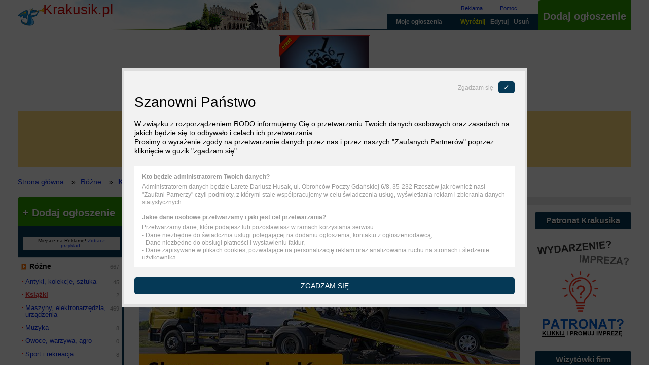

--- FILE ---
content_type: text/html; charset=utf-8
request_url: https://www.krakusik.pl/rozne-krakow/ksiazki
body_size: 15809
content:
<!DOCTYPE html>
<html xmlns="http://www.w3.org/1999/xhtml" xml:lang="pl" lang="pl" itemscope itemtype="http://schema.org/Product">
<head>
    <meta name="viewport" content="width=device-width, initial-scale=1">
    <meta http-equiv="Content-Type" content="text/html; charset=utf-8" />
<meta name="description" content="Sprzedam książki Kraków - oferty kupna i sprzedaży książek i komiksów nowych i używanych - ogłoszenia książki na Krakusik.pl" />
<meta name="robots" content="index, follow, noarchive" />
<meta name="google" content="notranslate" />
<meta name="google-site-verification" content="iNqSyAORRUW8pCAmKqz-X3ES1nblTabhuP9kIVfQXBw" />
<meta name="msvalidate.01" content="754ED8E08CF787BB4EC510C1BC75203B" />
<meta name="keywords" content="kupię, przyjmę książki, Kraków, ogłoszenia książki" />
                <link rel="canonical" href="https://www.krakusik.pl/rozne-krakow/ksiazki"/>
                
    <meta property="og:title" content="Kupię | Sprzedam | Przyjmę - książki i komiksy - Kraków"/>
    <meta property="og:site_name" content="Krakusik"/>
    <meta property="og:url" content="https://www.krakusik.pl/rozne-krakow/ksiazki"/>
    <meta property="og:description" content="Sprzedam książki Kraków - oferty kupna i sprzedaży książek i komiksów nowych i używanych - ogłoszenia książki na Krakusik.pl"/>
    <meta property="og:image" content="https://www.krakusik.pl/images/diff/shareLogo.png"/>
    <meta property="fb:admins" content="xxxxxxxxxxxxxxxxxxxxxx"/>
    <meta property="fb:app_id" content="xxxxxxxxxxxxxxxxxxxxxx"/>
    <meta name="geo.placename" content="Kraków, Polska"/>
    <meta name="geo.region" content="PL-Małopolskie"/>
    <meta property="og:site_name" content="Krakusik - Ogłoszenia Kraków"/>
    <script src="https://www.google.com/recaptcha/api.js" async defer></script>    <script type="text/javascript" src="/category-tree-json-data.js"></script>
<title>Kupię | Sprzedam | Przyjmę - książki i komiksy - Kraków</title>
  	  	<link rel="stylesheet" href="/css/global.css" media="all">
    <link rel="stylesheet" href="//ajax.googleapis.com/ajax/libs/jqueryui/1.12.0/themes/smoothness/jquery-ui.css" media="all">
    <script         src="//ajax.googleapis.com/ajax/libs/jquery/3.1.0/jquery.min.js"></script>
    <script defer   src="//ajax.googleapis.com/ajax/libs/jqueryui/1.12.0/jquery-ui.min.js"></script>
    <script defer   src="/js/global.js"></script>
		
<script>
  (function(i,s,o,g,r,a,m){i['GoogleAnalyticsObject']=r;i[r]=i[r]||function(){
  (i[r].q=i[r].q||[]).push(arguments)},i[r].l=1*new Date();a=s.createElement(o),
  m=s.getElementsByTagName(o)[0];a.async=1;a.src=g;m.parentNode.insertBefore(a,m)
  })(window,document,'script','https://www.google-analytics.com/analytics.js','ga');

  ga('create', 'UA-38782619-12', 'auto');
  ga('send', 'pageview');
</script>
    <script>window.basePath = 'https://www.krakusik.pl/';</script>
	<link rel="icon" href="[data-uri]" type="image/x-icon" />
	<link rel="shortcut icon" href="[data-uri]" type="image/x-icon" />
 	<style>
 	    .breadcrumb,.site,footer,header{max-width:1210px;margin-left:auto;margin-right:auto;margin-bottom:20px}.site-right{float:right;width:calc(100% - 210px - 30px)}.site-right-content{float:left;width:calc(100% - 22.6804124%)}.site-right-re{float:right;width:19.5876289%}.site-left{float:left;max-width:210px; width: 100%;}
 	    @media screen and (min-width: 1210px){.adsense_classified_middle{width:750px;height:300px}}@media screen and (max-width: 1210px){.adsense_classified_middle{height:300px;width:auto}}@media screen and (min-width: 1210px){.adsense_classified_middle{width:750px;height:300px}}@media screen and (max-width: 1210px){.adsense_classified_middle{height:300px;width:auto}}
 	    .rodo_layer{content:' ';display:none;position:fixed;left:0;right:0;top:0;bottom:0;width:100%;height:100%;opacity:.7;background:#000}.rodo{display:none;position:fixed;left:50%;top:50%;transform:translate(-50%,-50%);bottom:0;z-index:999;height:450px;width:800px;max-width:100%}.rodo p.info{font-size:28px}.rodo .info-settings{margin:30px 0;text-align:center}.rodo .info-settings span{font-size:16px;text-decoration:none;cursor:pointer}.rodo .inner{max-width:800px;margin:0 auto;padding:20px;border:5px solid #ddd;background:#f2f2f2}.rodo .close{text-align:right;color:#aaa;cursor:pointer;font-size:12px}.rodo .close span{display:inline-block;margin-left:10px;padding:5px 10px;border-radius:5px;font-size:1.4rem;text-transform:uppercase;color:#fff;background:#053956}.rodo p{margin:0 0 15px;line-height:130%}.rodo .question{display:block;margin:0 0 5px}.rodo a{text-decoration:underline;color:#000}.rodo .overflow{overflow-y:scroll;height:200px;margin:20px 0;padding:0 15px 0 0;border:15px solid #fff;border-right:2px solid #fff;background:#fff;color:#999;font-size:12px;line-height:110%}.rodo .text{line-height:150%}.rodo .yes-to-all,.rodo .yes-to-selected{padding:10px 20px;border-radius:5px;text-transform:uppercase;cursor:pointer;color:#fff;background:#053956;text-align:center}.rodo .yes-to-selected-box{margin:20px 0}.rodo .yes-to-selected{padding:5px 10px;font-size:12px}.rodo .settings{display:none}.rodo .agreement{margin-bottom:10px;padding-bottom:10px;border-bottom:1px solid #ddd}.rodo .agreement label{display:block;margin-top:10px}@media screen and (max-width: 600px){.rodo .inner{padding:10px;border:0}.close,.rodo .yes-to-all span{display:none}.rodo .overflow{height:150px}}
    </style>
    <script>
        window.GLOBAL_RODO={},function(){var n,o=0;n=function(n){for(var o=n+"=",r=decodeURIComponent(document.cookie).split(";"),e=0;e<r.length;e++){for(var t=r[e];" "==t.charAt(0);)t=t.substring(1);if(0==t.indexOf(o))return t.substring(o.length,t.length)}return 0}("rodo_agreements"),0!=(o=JSON.parse(n))&&function(n){for(var o=0;o<n.rodo.length;o++)GLOBAL_RODO[n.rodo[o].name]=parseInt(n.rodo[o].value)}(o)}();
    </script>
</head>

<body>
    
<aside id="id_lp-750x200"></aside>
<header>
	<div class="top cf">
	<a id="hidNavi-top"></a>

    <a href="/" title="Powrót do strony głównej Krakusika" class="top-logo cf">
	    <span class="top-logo-name">Krakusik.pl</span>
	    	        <div class="top-social">
	                            	        </div>	    
	    	</a>
   
	<nav class="top-navigation cf">
		<div class="top-navigation-offer">
			<a rel="nofollow" href="/strona/reklamy" title="Reklama">Reklama</a>
			<a rel="nofollow" href="/strona/pomoc" title="Pomoc">Pomoc</a>
		</div>
		<div class="top-navigation-add">
			<a rel="nofollow" href="/dodaj-ogloszenie/kategoria" title="Dodaj nowe ogłoszenie">Dodaj ogłoszenie</a>
		</div>
	
		<ul class="top-navigation-user cf">
			<li>
				<a href="" onclick="return false;" title="Zarządzaj ogłoszeniem" class="top-navigation-user-menu">MENU</a>
				<ul class="cf">
    				        <li>
				                <a href="#sidr-menu-href" title="Ogłoszenia" id="sidr-menu-button">Ogłoszenia</a>
			                </li>
					<li>
						<a rel="nofollow" href="/znajdz-swoje-ogloszenie" class="top-navigation-user-find" title="Znajdź swoje ogłoszenia">Moje ogłoszenia</a>
					</li>
					<li>
						<a rel="nofollow" href="/strona/zmien-usun-wyroznij-ogloszenie" class="top-navigation-user-editDelete" title="Zmień treść, usuń lub wyróżnij ogłoszenie"><span class="top-navigation-user-promo">Wyróżnij</span> - Edytuj - Usuń</a>
					</li>
				</ul>	
			</li>
    	    <li class="top-navigation-user-site">
    		    <a href="/" title="Strona głowna">Krakusik</a>
		    </li>
			<li class="top-navigation-user-add">
				<a rel="nofollow" href="/dodaj-ogloszenie/kategoria" title="Dodaj nowe ogłoszenie">Dodaj ogłoszenie</a>
			</li>
		</ul>

	</nav>
</div>
	      <div id="rotator-box">
        <div class="rotator" id="id_rotator">
                  		    <div class="rotator-item">
			    <a rel="nofollow" href="/praca-magisterska-licencjat-profesjonalna-pomoc-117339" title="Praca magisterska, licencjat - profesjonalna pomoc">
				    <span class="rotator-item-layer-4"></span>
				    <img alt="Praca magisterska, licencjat - profesjonalna pomoc" src="/uploads/images/263/131129_1412167129_xmid.jpg" />				    <span class="rotator-item-date">Wyróżniono: 13.11.2025</span>
			    </a>
			    <div class="rotator-item-title">
				    <a rel="nofollow" title="Praca magisterska, licencjat - profesjonalna pomoc" href="/praca-magisterska-licencjat-profesjonalna-pomoc-117339">Praca magisterska, licencjat - profesjonalna pomoc</a>			    </div>
		    </div>
	      	      </div>
	   </div>
		<div class="search">
	    <div class="filter">

	      	              <form method="get" id="id_filters" action="/rozne-krakow/ksiazki">
        <div id="id_filters_search">
        
    <div id="filter-row-trap" class="filter-row-text">
  			<label for="category_filter_trap">Trap</label>
 			 <div class="filter-element">
  		  
  		  
  		  <input class="df-user-dropdown-trap" type="text" name="category_filter[trap]" id="category_filter_trap" />
  		  
  		 </div>
    </div>
    
        
    <div id="filter-row-text" class="filter-row-text">
  			<label for="category_filter_text">Szukaj:</label>
 			 <div class="filter-element">
  		  
  		  
  		  <input type="text" name="category_filter[text]" id="category_filter_text" />
  		  
  		 </div>
    </div>
    
        <div id="filter-row-category" class="filter-row-text">
            <label for="category_filter_text">Wybierz kategorie:</label>
            <div class="filter-element"></div>
        </div>

                
    
        <div id="filter-row-button" class="filter-row-button">
            <label for="category_filter_text">Szukaj:</label>
            <div class="filter-element">
                <input type="submit" id="category_filter_submitButton" value="Szukaj ogłoszeń"/>
            </div>
        </div>
    </div>

        <div id="id_filters_items">
                                                                            
    <div id="filter-row-price" class="filter-row-range">
  			<label for="category_filter_price">Cena:</label>
 			 <div class="filter-element">
  		  
  		  
  		  
                <span>Od:</span><input type="text" name="category_filter[price][from]" value="" id="category_filter_price_from" />
                <ul class="df-user-dropdown"><li>Wszystkie</li><li>15 000 zł</li></ul>
                <div class="filter-element-unit">zł</div>
            </div>
            <div class="filter-element">
                <span>Do:</span><input type="text" name="category_filter[price][to]" value="" id="category_filter_price_to" />
                <ul class="df-user-dropdown"><li>Wszystkie</li><li>15 000 zł</li></ul>
                <div class="filter-element-unit">zł</div>
          
  		  
  		 </div>
    </div>
                                                    
    <div id="filter-row-show" class="filter-row-select">
  			<label for="category_filter_show">Oferty z ostatnich:</label>
 			 <div class="filter-element">
  		  
  		  
  		  <select name="category_filter[show]" id="category_filter_show">
<option value="" selected="selected">Wszystkie</option>
<option value="24h">24 godzin</option>
<option value="3d">3 dni</option>
<option value="7d">7 dni</option>
</select>
  		  
  		 </div>
    </div>
                                                                        
    <div id="filter-row-voivodeship" class="filter-row-textHidden">
  			<label for="category_filter_voivodeship">Województwo:</label>
 			 <div class="filter-element">
  		  
  		  
  		  <input type="hidden" name="category_filter[voivodeship]" id="category_filter_voivodeship" />
  		  
  		 </div>
    </div>
                                                    
    <div id="filter-row-poviat" class="filter-row-textHidden">
  			<label for="category_filter_poviat">Powiat:</label>
 			 <div class="filter-element">
  		  
  		  
  		  <input type="hidden" name="category_filter[poviat]" id="category_filter_poviat" />
  		  
  		 </div>
    </div>
                                                    
    <div id="filter-row-gmina" class="filter-row-textHidden">
  			<label for="category_filter_gmina">Gmina:</label>
 			 <div class="filter-element">
  		  
  		  
  		  <input type="hidden" name="category_filter[gmina]" id="category_filter_gmina" />
  		  
  		 </div>
    </div>
                                                    
    <div id="filter-row-city" class="filter-row-textHidden">
  			<label for="category_filter_city">Miejscowość:</label>
 			 <div class="filter-element">
  		  
  		  
  		  <input type="hidden" name="category_filter[city]" id="category_filter_city" />
  		  
  		 </div>
    </div>
                                                    
    <div id="filter-row-quarter" class="filter-row-textHidden">
  			<label for="category_filter_quarter">Dzielnica:</label>
 			 <div class="filter-element">
  		  
  		  
  		  <input type="hidden" name="category_filter[quarter]" id="category_filter_quarter" />
  		  
  		 </div>
    </div>
                                                    
    <div id="filter-row-housing_estate" class="filter-row-textHidden">
  			<label for="category_filter_housing_estate">Osiedle:</label>
 			 <div class="filter-element">
  		  
  		  
  		  <input type="hidden" name="category_filter[housing_estate]" id="category_filter_housing_estate" />
  		  
  		 </div>
    </div>
                                                    
    <div id="filter-row-street" class="filter-row-textHidden">
  			<label for="category_filter_street">Ulica:</label>
 			 <div class="filter-element">
  		  
  		  
  		  <input type="hidden" name="category_filter[street]" id="category_filter_street" />
  		  
  		 </div>
    </div>
                                                                        
    <div id="filter-row-latitude" class="filter-row-textHidden">
  			<label for="category_filter_latitude">Latitude</label>
 			 <div class="filter-element">
  		  
  		  
  		  <input type="hidden" name="category_filter[latitude]" id="category_filter_latitude" />
  		  
  		 </div>
    </div>
                                                    
    <div id="filter-row-longitude" class="filter-row-textHidden">
  			<label for="category_filter_longitude">Longitude</label>
 			 <div class="filter-element">
  		  
  		  
  		  <input type="hidden" name="category_filter[longitude]" id="category_filter_longitude" />
  		  
  		 </div>
    </div>
                                                    
    <div id="filter-row-margin" class="filter-row-textHidden">
  			<label for="category_filter_margin">Margin</label>
 			 <div class="filter-element">
  		  
  		  
  		  <input type="hidden" name="category_filter[margin]" id="category_filter_margin" />
  		  
  		 </div>
    </div>
                                                    
    <div id="filter-row-order" class="filter-row-select">
  			<label for="category_filter_order">Sortuj oferty według:</label>
 			 <div class="filter-element">
  		  
  		  
  		  <select name="category_filter[order]" id="category_filter_order">
<option value="default" selected="selected">Domyślnie</option>
<option value="date_desc">Daty - od najnowszych</option>
<option value="date_asc">Daty - od najstarszych</option>
<option value="price_asc">Ceny - od najniższej</option>
<option value="price_desc">Ceny - od najwyższej</option>
</select>
  		  
  		 </div>
    </div>
                            </div>

    <script>
        window.df_category = 17; // active category number
       
        var isMobile = ( /Android|webOS|iPhone|iPad|iPod|BlackBerry|IEMobile|Opera Mini/i.test(navigator.userAgent) ),
            docWidth  = document.body.clientWidth,
            newLink = $( "<a title='Kliknij by zmienić'>Pokaż więcej filtrów</a>" );

        if ( isMobile || ( docWidth < 767 ) ) {
            
            $( '#id_filters' ).append( newLink );
            $( '#id_filters_items' ).hide();
            newLink.on('click', function(){
                $( '#id_filters_items' ).toggle();
                $( this ).text( $( this ).text() == "Pokaż więcej filtrów" ? "Ukryj filtry" : "Pokaż więcej filtrów" );
                return false;
            });
        }  
    </script>

    <aside id="id_filters-result-box-place"></aside>
    
</form>

<div class="filters-re">
    <!-- Imprezy i wydarzenia -->
	    
  </div>

<script>
    /**
     * Initialize place AJAX (autocomplete) parameters for search engine.
     */
    window.autocomplete_map_latitude = 50.068819678594;
    window.autocomplete_map_longitude = 19.944648742676;
    window.autocomplete_map_margin = 100;
    
    /************************************************************************************************************************
                                                Region fields in search form
    ************************************************************************************************************************/

    function SearchPlaceAutocompleteClass()
    {
        // Contain selected place item object
        this.placeItem = null;

        /**
         * Initialize place autocomplete functions
         */
        this.initPlaceAjax = function(latitude, longitude, margin) {

            // Initialize autocomplete field if exist
            if ($('#category_filter_place'))
            {
                $('#category_filter_place').autocomplete({
                    minLength:  1,
                    source:     'http://geoloc.larete.pl/search-place.php?latitude=' + latitude + '&longitude=' + longitude + '&margin=' + margin,
                    select:     function(event, ui) {           // Fill fields then element is selected
                        
                        event.preventDefault();
                        SearchPlaceAutocomplete.placeItem = ui.item;
                        $('#category_filter_place').val(            ui.item.name                );
                        $('#category_filter_voivodeship').val(      ui.item.wojewodztwo_name    );
                        $('#category_filter_poviat').val(           ui.item.powiat_name         );
                        $('#category_filter_gmina').val(            ui.item.gmina_name          );
                        $('#category_filter_city').val(             ui.item.miejscowosc_name    );
                        $('#category_filter_quarter').val(          ui.item.dzielnica_name      );
                        $('#category_filter_housing_estate').val(   ui.item.osiedle_name        );
                        $('#category_filter_street').val(           ui.item.ulica_name          );

                        if (ui.item.latitude && ui.item.longitude)      // Fill map cordinates
                        {
                            $('#category_filter_latitude').val(     ui.item.latitude    );
                            $('#category_filter_longitude').val(    ui.item.longitude   );
                            $('#category_filter_margin').val(       ui.item.margin      );
                        }

                        // Disable / enable distance field
                        SearchPlaceAutocomplete.enableDisableDistanceField();
                        
                        // Trigger change event on place field
                        $('#category_filter_place').trigger('change');
                    }
                });

                // Overwrite render method
                $('#category_filter_place').autocomplete('instance')._renderItem = function(ul, item) {
                    var elementLabel = '<span>' + item.name;
                    switch (item.type)
                    {
                        case 7:         // Street
                            elementLabel = elementLabel + ', ' + item.miejscowosc_name;
                            break;

                        case 6:         // Housing estate
                            if (item.dzielnica_name != item.miejscowosc_name)
                                elementLabel = elementLabel + ', ' + item.dzielnica_name;
                            elementLabel = elementLabel + ', ' + item.miejscowosc_name;
                            break;

                        case 5:         // Quarter
                            if (item.dzielnica_name != item.miejscowosc_name)
                                elementLabel = elementLabel + ', ' + item.miejscowosc_name;
                            break;

                        case 4:         // City / place
                            if (item.miejscowosc_name != item.powiat_name)
                            {
                                if (item.is_city)
                                    elementLabel = elementLabel + ', woj. ' + item.wojewodztwo_name;
                                else
                                    elementLabel = elementLabel + ', pow. ' + item.powiat_name + ', woj. ' + item.wojewodztwo_name;
                            }
                            break;
                    }
                    elementLabel = elementLabel + '</span>';

                    return $('<li>').append(elementLabel).appendTo(ul);
                };

                // Disable / enable distance field
                SearchPlaceAutocomplete.enableDisableDistanceField();
            }
        };

        /**
          * Disable distance field for street type and enable for others
          */
        this.enableDisableDistanceField = function() {

            if ($('#category_filter_street').val())
            {
                $('#category_filter_distance').attr('disabled', 'disabled');
                $('#filter-row-distance input.df-user-value').attr('disabled', 'disabled');
            }
            else
            {
                $('#category_filter_distance').removeAttr('disabled');
                $('#filter-row-distance input.df-user-value').removeAttr('disabled');
            }
        };
    };
    
    /* Initialize region fields in search form */
    $(function(){
        SearchPlaceAutocomplete = new SearchPlaceAutocompleteClass();
        /* window.autocomplete_map_* - data form _filters.php file */
        SearchPlaceAutocomplete.initPlaceAjax(window.autocomplete_map_latitude, window.autocomplete_map_longitude, window.autocomplete_map_margin);
    });
</script>
	      	    </div><!-- .filter -->
	</div><!-- .search -->
</header>

<div class="breadcrumb cf">
    <div class="breadcrumb-element" itemscope="" itemtype="http://data-vocabulary.org/Breadcrumb"><a href="/" itemprop="url" title="Strona główna"><span itemprop="title">Strona główna</span></a></div>

    
                <div class="breadcrumb-element" itemscope="" itemtype="http://data-vocabulary.org/Breadcrumb"><a href="/rozne-krakow" itemprop="url" title="Różne"><span itemprop="title">Różne</span></a></div>
    
                <div class="breadcrumb-element" itemscope="" itemtype="http://data-vocabulary.org/Breadcrumb"><a href="/rozne-krakow/ksiazki" itemprop="url" title="Książki Kraków"><span itemprop="title">Książki Kraków</span></a></div>
    


<style>
    body div.breadcrumb div.breadcrumb-element:last-of-type a span
    {
        font-weight: bold;
    }
</style></div>

<div class="site cf">
	
	<div class="site-right cf">
        
        <ins class="A" id="id_A" data-name="A" data-baner="false" data-ad-size="960x150px" data-max-width="960" data-max-height="150" data-ad-link="/strona/reklamy"></ins>
<script async src="//larete.pl/re/krakusik.js?data=2026011915"></script>
        
        <div class="site-right-content">
		    <a id="hidNavi-content"></a>

		    
		    
<div id="category_announcements">
        <div class="h1" id="id_h1">
    <h1>
        Książki i komiksy            </h1>
            <p>
                    </p>
    </div>

<ins class="B" id="id_B" data-name="B" data-baner="false" data-ad-size="750x300" data-max-width="750" data-max-height="300" data-ad-link="/strona/reklamy"></ins>
<script async src="//larete.pl/re/krakusik.js?data=2026011903"></script>

<div class="hidden-navigation">
  Skocz do:  <ul>
    <li><a href="#hidNavi-category">Kategorie ogłoszeń</a></li>
    <li><a href="#hidNavi-search-box">Szukaj</a></li>
    <li><a href="#hidNavi-content">Treść strony</a></li>
    <li><a href="#hidNavi-top">Dodaj ogłoszenie - edytuj/usuń ogłoszenie - wyróżnij ogłoszenie - Twoje ogłoszenia</a></li>
  </ul>
</div>

<ul class="last">
    
                    <li class="last-0">
	<aside>
		<div class="last-content">
			<div class="ad-category-bottom">
                <script async src="//pagead2.googlesyndication.com/pagead/js/adsbygoogle.js"></script>
                <!-- NEW - Responsive - white BG -->
                <ins class="adsbygoogle"
                     style="display:block"
                     data-ad-client="ca-pub-1297729903347312"
                     data-ad-slot="2611590445"
                     data-ad-format="auto"></ins>
                <script>
                
                if( GLOBAL_RODO.adsense == 1 )
                    (adsbygoogle = window.adsbygoogle || []).requestNonPersonalizedAds=0;
                else
                    (adsbygoogle = window.adsbygoogle || []).requestNonPersonalizedAds=1;
                
                (adsbygoogle = window.adsbygoogle || []).push({});
                </script>
			</div>
		</div>
		<a href="/strona/reklama" title="Reklama" class="last-image last-image-adsense"><img src="[data-uri]" alt="Reklama" width="1" height="1" /></a>
	</aside>
</li>
                    
                
                    <li class="last-title-section-notPromoted cf">
                <h2 class="category">Lista ogłoszeń zwykłych:</h2>
            </li>
                    
                	<li class="last-0" id="ann_663372">
		<article>
		
			<div class="last-content">
				<h3 class="last-title cf" id="announcement_663372">
					<a href="/zdecydowanie-kupie-antyki-starocie-po-likwidacji-porzadkach-663372" title="Książki Kraków - ZDECYDOWANIE - KUPIĘ ANTYKI / STAROCIE po LIKWIDACJI, PORZĄDKACH !">ZDECYDOWANIE - KUPIĘ ANTYKI / STAROCIE po LIKWIDACJI, PORZĄDKACH !</a>
			 	</h3>
			 	
				<div class="last-attributes">
				        						<span class="last-attributes-price">
						    15 000 zł						</span>
																									<span>
                                Kraków							</span>
										</div>
				<p class="last-text">
                    KUPIĘ ANTYKI po SPRZĄTANIU / CZYSZCZENIU / LIKWIDACJI - DOMU, MIESZKANIA, WILLI czy KOLEKCJI ANTYKÓW ...

Kupię starą: Porcelanę, Ceramikę, Malarstwo...                    				</p>
                			</div>
			
                                    <a href="/zdecydowanie-kupie-antyki-starocie-po-likwidacji-porzadkach-663372" title="Książki Kraków - ZDECYDOWANIE - KUPIĘ ANTYKI / STAROCIE po LIKWIDACJI, PORZĄDKACH !" class="last-image">
                        <img src="/uploads/images/1379/689470_1766657398_xmid.jpg" alt="ZDECYDOWANIE - KUPIĘ ANTYKI / STAROCIE po LIKWIDACJI, PORZĄDKACH !"/>                         <span class="last-image-layer"></span>
                        <span class="last-image-date">
                                                            <span>Dodano:</span> 25.12.2025                                                    </span>
                    </a>
                		</article>
	</li>
        
    
                    
                
                    
                	<li class="last-0" id="ann_663370">
		<article>
		
			<div class="last-content">
				<h3 class="last-title cf" id="announcement_663370">
					<a href="/kupie-antyki-starocie-po-likwidacji-porzadkach-gotowka-663370" title="Książki Kraków - KUPIĘ ANTYKI / STAROCIE po LIKWIDACJI, PORZĄDKACH - GOTÓWKA !">KUPIĘ ANTYKI / STAROCIE po LIKWIDACJI, PORZĄDKACH - GOTÓWKA !</a>
			 	</h3>
			 	
				<div class="last-attributes">
				        						<span class="last-attributes-price">
						    15 000 zł						</span>
																									<span>
                                Kraków							</span>
										</div>
				<p class="last-text">
                    KUPIĘ ANTYKI - PORZĄDKUJESZ, LIKWIDUJESZ ... SKUP ANTYKÓW - SKUP OBRAZÓW - GOTÓWKA / SZYBKI KONTAKT !

Stare: Obrazy, Ikony, Porcelanę, Ceramikę, Srebro...                    				</p>
                			</div>
			
                                    <a href="/kupie-antyki-starocie-po-likwidacji-porzadkach-gotowka-663370" title="Książki Kraków - KUPIĘ ANTYKI / STAROCIE po LIKWIDACJI, PORZĄDKACH - GOTÓWKA !" class="last-image">
                        <img src="/uploads/images/1379/689468_1766654101_xmid.jpg" alt="KUPIĘ ANTYKI / STAROCIE po LIKWIDACJI, PORZĄDKACH - GOTÓWKA !"/>                         <span class="last-image-layer"></span>
                        <span class="last-image-date">
                                                            <span>Dodano:</span> 25.12.2025                                                    </span>
                    </a>
                		</article>
	</li>
        
                
            <li class="last-0">
	<aside>
		<div class="last-content">
            <script async src="//pagead2.googlesyndication.com/pagead/js/adsbygoogle.js"></script>
            <!-- NEW - Responsive - white BG -->
            <ins class="adsbygoogle"
                 style="display:block"
                 data-ad-client="ca-pub-1297729903347312"
                 data-ad-slot="2611590445"
                 data-ad-format="auto"></ins>
            <script>
            
            if( GLOBAL_RODO.adsense == 1 )
                (adsbygoogle = window.adsbygoogle || []).requestNonPersonalizedAds=0;
            else
                (adsbygoogle = window.adsbygoogle || []).requestNonPersonalizedAds=1;
            
            (adsbygoogle = window.adsbygoogle || []).push({});
            </script>
		</div>
		<a href="/strona/reklama" title="Reklama" class="last-image last-image-adsense"><img src="[data-uri]" alt="Reklama" width="1" height="1" /></a>
	</aside>
</li>
        
</ul>

 

<script>
    /**
     * Move box with informations about found results (before it clear previous informations)
     */
    $("#id_filters-result-box-place").empty();
    $("#id_filters-result-box").appendTo("#id_filters-result-box-place");
</script>




    <div class="category-long-info">
            </div>

<div class="categories-links">

            <p>Kategorie aktywne</p>
        <ul class="categories-links__selected-categories">
                            <li>
                    <a href="/rozne-krakow/antyki-kolekcje-sztuka" title=" Kraków">Antyki, kolekcje, sztuka Kraków</a>
                </li>
                            <li>
                    <a href="/rozne-krakow/ksiazki" title=" Kraków">Książki Kraków</a>
                </li>
                            <li>
                    <a href="/rozne-krakow/maszyny-elektronarzedzia-urzadzenia" title=" Kraków">Maszyny, elektronarzędzia, urządzenia Kraków</a>
                </li>
                            <li>
                    <a href="/rozne-krakow/muzyka" title=" Kraków">Muzyka Kraków</a>
                </li>
                            <li>
                    <a href="/rozne-krakow/owoce-warzywa-agro" title=" Kraków">Owoce, warzywa, agro Kraków</a>
                </li>
                            <li>
                    <a href="/rozne-krakow/sport-i-rekreacja" title=" Kraków">Sport i rekreacja Kraków</a>
                </li>
                            <li>
                    <a href="/rozne-krakow/zwierzeta" title=" Kraków">Zwierzęta Kraków</a>
                </li>
                            <li>
                    <a href="/rozne-krakow/inne" title=" Kraków">Inne... Kraków</a>
                </li>
                    </ul>
        
    <p>Kategorie główne</p>
    <ul class="categories-links__main-categories">
                    <li>
                <a href="/imprezy-wydarzenia-krakow" title=" Kraków">Imprezy i wydarzenia Kraków</a>
            </li>
                    <li>
                <a href="/biznes-uslugi-firmy-krakow" title=" Kraków">Biznes i usługi Kraków</a>
            </li>
                    <li>
                <a href="/dzieci-krakow" title=" Kraków">Dzieci Kraków</a>
            </li>
                    <li>
                <a href="/dom-ogrod-krakow" title=" Kraków">Dom i ogród Kraków</a>
            </li>
                    <li>
                <a href="/samochody-krakow" title=" Kraków">Motoryzacja Kraków</a>
            </li>
                    <li>
                <a href="/nieruchomosci-krakow" title=" Kraków">Nieruchomości Kraków</a>
            </li>
                    <li>
                <a href="/nauka-krakow" title=" Kraków">Nauka Kraków</a>
            </li>
                    <li>
                <a href="/praca-krakow" title=" Kraków">Praca Kraków</a>
            </li>
                    <li>
                <a href="/rozne-krakow" title=" Kraków">Różne Kraków</a>
            </li>
                    <li>
                <a href="/moda-uroda-krakow" title=" Kraków">Styl, moda i uroda Kraków</a>
            </li>
                    <li>
                <a href="/telefony-komputery-aparaty-elektronika-krakow" title=" Kraków">Telefony, Komputery, Aparaty, Elektronika Kraków</a>
            </li>
                    <li>
                <a href="/podroze-wypoczynek-krakow" title=" Kraków">Podróże i wypoczynek Kraków</a>
            </li>
                    <li>
                <a href="/towarzyskie-krakow" title=" Kraków">Ogłoszenia towarzyskie Kraków</a>
            </li>
            </ul>
</div>




</div>



    
    


		                <div class="mini-newsletter">
	<h3 class="mini-newsletter-title">Nowe ogłoszenia na e-mail</h3>
	<div class="mini-newsletter-content">
		<div class="mini-newsletter-invitation">Powiadomienia o nowych ofertach na skrzynę pocztową.</div>

		<form class="newsletter-mini-form" action="/newsletter/zapisz" method="post">		
    
    <div class="field-row field-required" id="field-row-newsletter_mini_category">
      <label class="field-label" for="newsletter_mini_category"><span>Wybierz kategorię ogłoszeń:</span></label>
      <div class="field-element">
        <select onchange="newsletterShow(this)" name="newsletter_mini[category]" id="newsletter_mini_category">
<option value="" selected="selected">-- Wybierz kategorię ogłoszeń --</option>
<option value="138">Imprezy i wydarzenia</option>
<option value="142">&nbsp;&nbsp;&nbsp;Dla dzieci</option>
<option value="140">&nbsp;&nbsp;&nbsp;Sportowe</option>
<option value="143">&nbsp;&nbsp;&nbsp;Koncerty, kluby, muzyka</option>
<option value="144">&nbsp;&nbsp;&nbsp;Pokazy, wystawy, spotkania</option>
<option value="145">&nbsp;&nbsp;&nbsp;Bilety</option>
<option value="76">Biznes i usługi</option>
<option value="77">&nbsp;&nbsp;&nbsp;Oferuję usługi</option>
<option value="180">&nbsp;&nbsp;&nbsp;Szukam usług / zlecę</option>
<option value="181">&nbsp;&nbsp;&nbsp;Firma sprzeda...</option>
<option value="182">&nbsp;&nbsp;&nbsp;Firma kupi...</option>
<option value="183">&nbsp;&nbsp;&nbsp;Współpraca biznesowa</option>
<option value="57">Dzieci</option>
<option value="58">&nbsp;&nbsp;&nbsp;Wózki i foteliki</option>
<option value="241">&nbsp;&nbsp;&nbsp;Zabawki</option>
<option value="59">&nbsp;&nbsp;&nbsp;Ubranka i buty</option>
<option value="60">&nbsp;&nbsp;&nbsp;Meble, pokój</option>
<option value="63">&nbsp;&nbsp;&nbsp;Opiekunki i nianie</option>
<option value="62">&nbsp;&nbsp;&nbsp;Inne...</option>
<option value="226">Dom i ogród</option>
<option value="280">&nbsp;&nbsp;&nbsp;AGD - lodówki, pralki...</option>
<option value="281">&nbsp;&nbsp;&nbsp;RTV - telewizory, dvd...</option>
<option value="227">&nbsp;&nbsp;&nbsp;Meble</option>
<option value="228">&nbsp;&nbsp;&nbsp;Wyposażenie wnętrz</option>
<option value="229">&nbsp;&nbsp;&nbsp;Materiały budowlane</option>
<option value="231">&nbsp;&nbsp;&nbsp;Do ogrodu</option>
<option value="279">&nbsp;&nbsp;&nbsp;Inne...</option>
<option value="37">Motoryzacja</option>
<option value="38">&nbsp;&nbsp;&nbsp;Sprzedam</option>
<option value="39">&nbsp;&nbsp;&nbsp;Skup aut</option>
<option value="40">&nbsp;&nbsp;&nbsp;Zamienię</option>
<option value="41">&nbsp;&nbsp;&nbsp;Części, koła, felgi</option>
<option value="42">&nbsp;&nbsp;&nbsp;Usługi motoryzacyjne</option>
<option value="30">Nieruchomości</option>
<option value="31">&nbsp;&nbsp;&nbsp;Sprzedam</option>
<option value="32">&nbsp;&nbsp;&nbsp;Kupię</option>
<option value="35">&nbsp;&nbsp;&nbsp;Zamienię</option>
<option value="33">&nbsp;&nbsp;&nbsp;Wynajmę komuś</option>
<option value="34">&nbsp;&nbsp;&nbsp;Szukam do wynajęcia</option>
<option value="36">&nbsp;&nbsp;&nbsp;Współlokatorzy</option>
<option value="26">Nauka</option>
<option value="27">&nbsp;&nbsp;&nbsp;Korepetycje</option>
<option value="94">&nbsp;&nbsp;&nbsp;Podręczniki</option>
<option value="150">&nbsp;&nbsp;&nbsp;Prace mgr, maturalne</option>
<option value="184">&nbsp;&nbsp;&nbsp;Kursy...</option>
<option value="2">Praca</option>
<option value="3">&nbsp;&nbsp;&nbsp;Dam pracę</option>
<option value="4">&nbsp;&nbsp;&nbsp;Szukam pracy</option>
<option value="122">&nbsp;&nbsp;&nbsp;Praktyki, staże</option>
<option value="284">&nbsp;&nbsp;&nbsp;Kursy i szkolenia</option>
<option value="6">Różne</option>
<option value="139">&nbsp;&nbsp;&nbsp;Antyki, kolekcje, sztuka</option>
<option value="17">&nbsp;&nbsp;&nbsp;Książki</option>
<option value="271">&nbsp;&nbsp;&nbsp;Maszyny, elektronarzędzia, urządzenia</option>
<option value="240">&nbsp;&nbsp;&nbsp;Muzyka</option>
<option value="93">&nbsp;&nbsp;&nbsp;Owoce, warzywa, agro</option>
<option value="18">&nbsp;&nbsp;&nbsp;Sport i rekreacja</option>
<option value="20">&nbsp;&nbsp;&nbsp;Zwierzęta</option>
<option value="21">&nbsp;&nbsp;&nbsp;Inne...</option>
<option value="147">Styl, moda i uroda</option>
<option value="148">&nbsp;&nbsp;&nbsp;Odzież damska</option>
<option value="286">&nbsp;&nbsp;&nbsp;Suknie ślubne i dodatki</option>
<option value="149">&nbsp;&nbsp;&nbsp;Odzież męska</option>
<option value="234">&nbsp;&nbsp;&nbsp;Dodatki, paski, torebki...</option>
<option value="233">&nbsp;&nbsp;&nbsp;Biżuteria, zegarki</option>
<option value="217">&nbsp;&nbsp;&nbsp;Kosmetyki</option>
<option value="232">&nbsp;&nbsp;&nbsp;Usługi</option>
<option value="268">&nbsp;&nbsp;&nbsp;Inne</option>
<option value="218">Telefony, Komputery, Aparaty, Elektronika</option>
<option value="222">&nbsp;&nbsp;&nbsp;Telefony i akcesoria</option>
<option value="269">&nbsp;&nbsp;&nbsp;Aparaty, kamery</option>
<option value="223">&nbsp;&nbsp;&nbsp;Komputery i akcesoria</option>
<option value="224">&nbsp;&nbsp;&nbsp;Gry i programy</option>
<option value="270">&nbsp;&nbsp;&nbsp;Inne urządzenia</option>
<option value="225">&nbsp;&nbsp;&nbsp;Usługi</option>
<option value="64">Podróże i wypoczynek</option>
<option value="65">&nbsp;&nbsp;&nbsp;W górach</option>
<option value="66">&nbsp;&nbsp;&nbsp;Nad morzem</option>
<option value="67">&nbsp;&nbsp;&nbsp;Nad jeziorami</option>
<option value="68">&nbsp;&nbsp;&nbsp;Agroturystyka</option>
<option value="69">&nbsp;&nbsp;&nbsp;Wycieczki zagraniczne</option>
<option value="70">&nbsp;&nbsp;&nbsp;Inny wypoczynek</option>
<option value="273">Ogłoszenia towarzyskie</option>
<option value="282">&nbsp;&nbsp;&nbsp;Sprzedam - kupię</option>
<option value="274">&nbsp;&nbsp;&nbsp;Przyjaźnie i znajomości</option>
<option value="275">&nbsp;&nbsp;&nbsp;Ona szuka miłości... matrymonialne</option>
<option value="276">&nbsp;&nbsp;&nbsp;On szuka miłości... matrymonialne</option>
<option value="277">&nbsp;&nbsp;&nbsp;Sex... sponsoring</option>
<option value="278">&nbsp;&nbsp;&nbsp;Geje i lesbijki</option>
</select>  
      </div>
    </div>
    
    <div class="field-row field-required" id="field-row-newsletter_mini_email">
      <label class="field-label" for="newsletter_mini_email"><span>Twój e-mail:</span></label>
      <div class="field-element">
        <input type="text" name="newsletter_mini[email]" id="newsletter_mini_email" />  
      </div>
    </div>			<div class="field-row">
				<label class="field-label" for="field-row-newsletter_submit"></label>
				<div class="field-element">
					<input type="submit" value="Zapisz do newslettera" id="field-row-newsletter_submit" />
				</div>
			</div>
	  </form>
	</div>
</div>
            
	    </div> <!-- END .site-left-content -->
	    
	    <div class="site-right-re">
            <aside class="box" id="id_P-place"><section>
    <h2 class="box-header"><a rel="nofollow" href="/strona/patronat-nad-imprezami" title="Patronat nad imprezami i wydarzeniami w Krakowie">Patronat Krakusika</a></h2>
    <ins class="P" id="id_P" data-name="P" data-baner="false" data-ad-size="190x210" data-max-width="190" data-max-height="210" data-ad-link="/strona/patronat-nad-imprezami"></ins>
    <script async src="//larete.pl/re/krakusik.js?data=2026011915"></script>
</section>
</aside>
	        <aside class="box" id="id_C-place"><section>
    <h2 class="box-header"><a rel="nofollow" href="/strona/reklama" title="Reklama internetowa w Krakowie">Wizytówki firm</a></h2>
    <ins class="C" id="id_C" data-name="C" data-baner="false" data-ad-size="190x210" data-max-width="190" data-max-height="210" data-ad-link="/strona/reklamy"></ins>
    <script async src="//larete.pl/re/krakusik.js?data=2026011915"></script>
</section>
</aside>
        </div><!-- END .site-right -->
	    
	</div><!-- END .site-left -->
	    
    <div class="site-left">
	    <a id="hidNavi-category"></a>
   		    <div class="menu-add">
                <a rel="nofollow" href="/dodaj-ogloszenie/kategoria" title="Dodaj nowe ogłoszenie">+ Dodaj ogłoszenie</a>
            </div>
		    <div class="box" id="id_menu_box">
                <ins class="E" id="id_E" data-name="E" data-baner="false" data-ad-size="190x210" data-max-width="190" data-max-height="210" data-ad-link="/strona/reklamy"></ins>
<script async src="//larete.pl/re/krakusik.js?data=2026011915"></script>
			    <nav>
                    <div id="sidr-menu-source">
    
            
        <ul class="menu-expand">
        <li class="" >
            <a href="/rozne-krakow" title="">Różne <span class="menu-expand-count">667</span></a>

                <ul class="menu-collapse-level-1">                
            
        
        <li class="" >
            <a href="/rozne-krakow/antyki-kolekcje-sztuka" title="">Antyki, kolekcje, sztuka <span class="menu-expand-count">45</span></a>

        </li>                        
            
        
        <li class=""  id="menu-expand-selected">
            <a href="/rozne-krakow/ksiazki" title="">Książki <span class="menu-expand-count">2</span></a>

        </li>                        
            
        
        <li class="" >
            <a href="/rozne-krakow/maszyny-elektronarzedzia-urzadzenia" title="">Maszyny, elektronarzędzia, urządzenia <span class="menu-expand-count">469</span></a>

        </li>                        
            
        
        <li class="" >
            <a href="/rozne-krakow/muzyka" title="">Muzyka <span class="menu-expand-count">8</span></a>

        </li>                        
            
        
        <li class="empty" >
            <a href="/rozne-krakow/owoce-warzywa-agro" title="">Owoce, warzywa, agro <span class="menu-expand-count">0</span></a>

        </li>                        
            
        
        <li class="" >
            <a href="/rozne-krakow/sport-i-rekreacja" title="">Sport i rekreacja <span class="menu-expand-count">8</span></a>

        </li>                        
            
        
        <li class="" >
            <a href="/rozne-krakow/zwierzeta" title="">Zwierzęta <span class="menu-expand-count">76</span></a>

        </li>                        
            
        
        <li class="" >
            <a href="/rozne-krakow/inne" title="">Inne... <span class="menu-expand-count">59</span></a>

                                </li></ul></li></ul>
        
    <ul class="menu-collapse">
                                <li class="">
                <a href="/imprezy-wydarzenia-krakow" title="">Imprezy i wydarzenia <span class="menu-expand-count">24</span></a>
            </li>
                                <li class="">
                <a href="/biznes-uslugi-firmy-krakow" title="">Biznes i usługi <span class="menu-expand-count">1496</span></a>
            </li>
                                <li class="">
                <a href="/dzieci-krakow" title="">Dzieci <span class="menu-expand-count">11</span></a>
            </li>
                                <li class="">
                <a href="/dom-ogrod-krakow" title="">Dom i ogród <span class="menu-expand-count">447</span></a>
            </li>
                                <li class="">
                <a href="/samochody-krakow" title="">Motoryzacja <span class="menu-expand-count">100</span></a>
            </li>
                                <li class="">
                <a href="/nieruchomosci-krakow" title="">Nieruchomości <span class="menu-expand-count">50</span></a>
            </li>
                                <li class="">
                <a href="/nauka-krakow" title="">Nauka <span class="menu-expand-count">211</span></a>
            </li>
                                <li class="">
                <a href="/praca-krakow" title="">Praca <span class="menu-expand-count">201</span></a>
            </li>
                                <li class="">
                <a href="/moda-uroda-krakow" title="">Styl, moda i uroda <span class="menu-expand-count">29</span></a>
            </li>
                                <li class="">
                <a href="/telefony-komputery-aparaty-elektronika-krakow" title="">Telefony, Komputery, Aparaty, Elektronika <span class="menu-expand-count">35</span></a>
            </li>
                                <li class="">
                <a href="/podroze-wypoczynek-krakow" title="">Podróże i wypoczynek <span class="menu-expand-count">68</span></a>
            </li>
                                <li class="">
                <a href="/towarzyskie-krakow" title="">Ogłoszenia towarzyskie <span class="menu-expand-count">600</span></a>
            </li>
            </ul>
    
</div>
			    </nav>
                <ins class="F" id="id_F" data-name="F" data-baner="false" data-ad-size="190x210" data-max-width="190" data-max-height="210" data-ad-link="/strona/reklamy"></ins>
<script async src="//larete.pl/re/krakusik.js?data=2026011915"></script>
		    </div>
                <nav>
            <div id="cities_box">
                                </div>
        </nav>
    </div><!-- END .site-left-menu -->
		
</div><!-- END .site -->

<footer>
	<div class="footer">
		<nav>
			<ul class="footer-website">
				<li><a rel="nofollow" href="/strona/diff-o-serwisie" title="O serwisie Krakusik">O Krakusik.pl</a></li>
				<li><a rel="nofollow" href="/strona/regulaminy" title="Regulaminy i polityka prywatności">Regulaminy i polityka prywatności</a></li>
				<li><a rel="nofollow" href="/strona/reklamy" title="Reklama internetowa Kraków">Reklama w Krakowie</a></li>
				<li><a rel="nofollow" href="/strona/diff-patronat-nad-imprezami" title="Patronat nad imprezami i wydarzeniami w Krakowie">Patronat Krakusik</a></li>
				<li><a rel="nofollow" href="/strona/pomoc" title="Pomoc">Pomoc</a></li>
				<li><a rel="nofollow" href="/strona/import-ogloszen-nieruchomosci" title="Oferta dla biur nieruchomości z Krakowa">Biura nieruchomości Kraków</a></li>
				<li><a rel="nofollow" href="/strona/diff-partnerzy" title="Partnerzy - czyli z kim współpracujemy">Partnerzy Krakusika</a></li>
                <li><a rel="nofollow" href="/mapa_strony" title="Mapa wszystkich stron">Mapa strony Krakusik.pl</a></li>
				<li><a rel="nofollow" href="/kontakt" title="Kontakt z redakcją Krakusik.pl">Kontakt z Krakusik</a></li>
			</ul>
		</nav>
		          <div class="footer-links">
    <aside class="box-content">
        <ul>
            <li>
    		  
    		</li>
    	</ul>
    </aside>
</div>
		<div class="footer-site-information">
		  <div class="footer-site-information-name">Copyright 2026 © Krakusik.pl</div>
		</div>
	</div>
</footer>

<div class="rodo" id="js_rodo_window">
    <div class="inner">
        <div class="close js-yes-to-all">
            Zgadzam się<span>&#10003;</span>
        </div>
        <div class="text" id="js_rodo_intro">
   
            <p class="info">Szanowni Państwo</p>
            <p>
                W związku z rozporządzeniem RODO informujemy Cię o przetwarzaniu Twoich danych osobowych oraz zasadach na jakich będzie się to odbywało i celach ich przetwarzania.<br />
                Prosimy o wyrażenie zgody na przetwarzanie danych przez nas i przez naszych "Zaufanych Partnerów" poprzez kliknięcie w guzik "zgadzam się".
            </p>
            
            <div class="overflow" id="js_overflow">
                <p>
                    <b class="question">Kto będzie administratorem Twoich danych?</b>
                    Administratorem danych będzie Larete Dariusz Husak, ul. Obrońców Poczty Gdańskiej 6/8, 35-232 Rzeszów jak również nasi "Zaufani Parnerzy" czyli podmioty, z którymi stale współpracujemy w celu świadczenia usług, wyświetlania reklam i zbierania danych statystycznych.
                </p>
                <p>
                    <b class="question">Jakie dane osobowe przetwarzamy i jaki jest cel przetwarzania?</b>
                    Przetwarzamy dane, które podajesz lub pozostawiasz w ramach korzystania serwisu:<br />
                    - Dane niezbędne do świadcznia usługi polegającej na dodaniu ogłoszenia, kontaktu z ogłoszeniodawcą,<br />
                    - Dane niezbędne do obsługi płatności i wystawieniu faktur,<br />
                    - Dane zapisywane w plikach cookies, pozwalające na personalizację reklam oraz analizowania ruchu na stronach i śledzenie użytkownika.
                </p>
                <p>
                    <b class="question">Jakie masz prawa w stosunku do Twoich danych?</b>
                    Masz prawo do żądania dostępu do zgromadzonych danych, sprostowania, usunięcia lub ograniczenia ich przetwarzania i prawo do zapomnienia. Możesz także wycofać zgodę na przetwarzanie danych osobowych, zgłosić sprzeciw oraz skorzystać z innych praw wymienionych szczegółowo w polityce prywatności.
                </p>
                <p>
                    <b class="question">Pliki cookies</b>
                    Pliki cookies możesz otrzymać od nas jak i od naszych Zaufanych Partnerów. Możesz je wyłączyć w ustawieniach przeglądarki. Dalsze korzystanie z witryny bez zmiany ustawień oznacza wyrażenie zgody na korzystanie z plików cookies otrzymanych od nas jak i naszych partnerów.<br />
                </p>
                <p>
                    <b class="question">Wycofanie zgody</b>
                    Swoją zgodę możesz zawsze wycofać na stronach <a href="/strona/regulaminy#polityka_prywatnosci" title="Regulaminy i polityka prywatności">"Polityki prywatności"</a>, tam także znajdziesz listę <a href="/strona/regulaminy#zaufani_partnerzy" title="Partnerzy zaufani">"Partnerów zaufanych"</a>.
                </p>
                <p>
                    <b class="question">Wyrażenie Zgody</b>
                    Wyrażnie zgody na wskazane poniżej działania odbywa się poprzez kliknięcie w przycisk "Zgadzam się" lub "Zagadzam się &#10003;" i zamknięcie okna.
                </p>
                
                <p class="info-settings">
                    <span title="Ustawienia" id="js_info_settings">&gt;&gt; Ustawienia zaawansowane &lt;&lt;</span>
                </p>
                
                <div class="settings" id="js_info_settings_box">
                    <p>
                        W poniższych ustawieniach mogą Państwo wybrać czy wyrażacie zgodę na instlowanie ciasteczek dostarczanych przez naszych partnerów i kod śledzenia. <br />
                        Prosimy o wyrażenie zgody na świadczone przez nas i przez naszych partnerów.
                    </p>
                    <p class="agreement">
                        <b class="question">Netsprint S.A.</b>
                        Zgadzam się na przechowywanie w moim urządzeniu plików cookies, jak też na przetwarzanie w celach marketingowych, w tym profilowania, moich danych osobowych pozostawianych przeze mnie w ramach korzystania ze stron internetowych, serwisów i innych funkcjonalności zapisywanych w tych plikach cookies przez Wydawcę i <a href="/strona/regulaminy#zaufani_partnerzy" title="Regulaminy i polityka prywatności">"Zaufanych partnerów"</a>.
                        Wyrażam zgodę na udostępnianie moich danych osobowych pozostawianych przeze mnie w ramach korzystania ze stron internetowych, serwisów i innych funkcjonalności zapisywanych w tych plikach cookies, przez Wydawcę i Zaufanych partnerów innym administratorom zainteresowanym marketingiem swoich produktów lub usług (reklamodawcom).
                        <label for="netspri"><input type="checkbox" id="netspri"> Tak, zgadzam się na działanie usług dostarczonych przez Netsprint S.A.</label>
                    </p>
                    <p class="agreement">
                        <b class="question">Adsense</b>
                        Korzystamy z Google Adsense. Jest to usługa, która wyświetla reklamy na naszych stronach. Reklamy mogą być emitowane jako spersonalizowane (dostosowane do Twoich zainteresowanań) jak i niespersonalizowane. Na te pierwsze musisz wyrazić zgodę, jeżeli się nie zgadzasz adsense wyświetli Ci reklamy losowe.<br />
                        <label for="gsense"><input type="checkbox" id="gsense"> Tak, zgadzam się na działanie usługi Google Adsense i reklamy spersonalizowane.</label>
                    </p>

                    <div class="yes-to-selected-box">
                        <span class="yes-to-selected" id="js_save_settings">Zapisz ustawienia</span>
                    </div>
                </div>
                                
            </div><!-- .overflow -->
   	    
        </div><!-- .text -->
        
        <div class="agree">
    	    <div class="yes-to-all js-yes-to-all">Zgadzam się</div>
    	</div>
        
    </div>
</div>

<script>

var RODO = (function() {

/*
    cookie name is the same as checkbox "id"
    value in cookie == 1 - agreement YES
    value in cookie == 0 - agreement NO
*/

	var 
	    body                    = document.querySelector( 'body' ),
	    rodo_window             = document.querySelector( '#js_rodo_window'),
        agreements              = rodo_window.querySelectorAll( ' input[type=checkbox]' ),
	    buttons_yes_to_all      = document.querySelectorAll('.js-yes-to-all'),
  	    button_save_selected    = document.querySelector( '#js_save_settings' ),
	    button_more             = document.querySelector( '#js_info_settings' ),
	    settings                = document.querySelector( '#js_info_settings_box' ),
	    rodo_intro              = document.querySelector( '#js_rodo_intro' ),
        layer                   = document.createElement('DIV'),
        parent                  = rodo_window.parentNode;
   		toDate                  = '',
	    long_time               = '',
	    short_time              = '',
	    time_for_rodo_agreement = 36,   //in months
	    time_to_display_again   = 1;    //in hours

        
        parent.insertBefore(layer,rodo_window);
        layer.className = 'rodo_layer';

	    toDate = new Date();
        toDate.setMonth( toDate.getMonth() + time_for_rodo_agreement - (toDate.getTimezoneOffset() / 60) ); //how many years
        long_time = toDate.toUTCString();

	    toDate = new Date();
	    toDate.setHours( toDate.getHours() + time_to_display_again - (toDate.getTimezoneOffset() / 60));  //how many hours
	    short_time = toDate.toUTCString();
	    
	//Cookies exists? Find corresponding agreement checboxes and mark them as checked.
    var _mark_checkboxes = function() {
       
        for (var name in GLOBAL_RODO) {
            if (GLOBAL_RODO.hasOwnProperty(name)) {
                if( ( GLOBAL_RODO[name] == 1 ) && ( rodo_window.querySelector( '#' + name ) != null ) )
                    rodo_window.querySelector( '#' + name ).checked = true;
            }
        }
    }
               
	var save_rodo_selected_agreements = function() {
      	var some_agreements_are_empty = false,                         // When there is NO ALL agreements set this value to true
      	    json_cookis = '',
      	    when = '',
      	    agreement = 0;
	
	    //Save cookie for selected by USER agreements - based on checked checkboxes
	    for( var i = 0; i < agreements.length; i++ ) {
	        if( agreements[i].checked == true ) {
      	        agreement = 1;
      	     }
      	     else {
      	        //_save_cookie( agreements[i].id, 1, long_time );         // seve cookie with "short time" expires
      	        agreement = 0;
      	        some_agreements_are_empty = true;                         // something is not checked!
      	     }
  	        json_cookis += '{';
  	        json_cookis += '"name":"'+ agreements[i].id +'"';
            json_cookis += ',';
  	        json_cookis += '"value":"'+ agreement +'"';
  	        json_cookis += '}';
  	        if( i != (agreements.length-1) )                              // don't add coma for last element
      	        json_cookis += ',';
	    }
	    
        //Save cookie for RODO window - if there is no all agreements show window again in short_time
    	if( some_agreements_are_empty == true )
  	        when = short_time;
		else
  	        when = long_time;
    	
        _save_cookie( json_cookis, when );
    	
    	hide();
    }
	
	var _save_cookie = function( json, toTime ) {
	    var json_text = '{"rodo":['+ json +']}';
		document.cookie = 'rodo_agreements='+ json_text +'; expires=' + toTime + ';path=/';
        console.log( json_text );
    }
    
    var _attach_events = function(){
    	// When click "settings" - show settings
	    button_more.addEventListener( 'click', function(){
	        if( settings.style.display  == 'none' ) {
    	        settings.style.display  = 'block';
    	        button_more.innerHTML   = '&gt;&gt; Ukryj ustawienia &lt;&lt;';
            }
    	    else {
    	        settings.style.display  = 'none';
    	        button_more.innerHTML = '&gt;&gt; Ustawienia zaawansowane &lt;&lt;';
    	   }
	    });

        //When user click in rodo_window on "X" (like close button) or in big button "Yes I agree, I want to see site" save automaticly all agreement - event on two buttons!
        for( var i = 0; i < buttons_yes_to_all.length; i++ ) {
        	buttons_yes_to_all[i].addEventListener( 'click', function() {
                //mark as chacked all checkboxes
            	for( var j = 0; j < agreements.length; j++ ) {
            	    agreements[j].checked = true;
            	}
        	    save_rodo_selected_agreements();
        	})
	    }//end 
        	
        //save only selected agreement - checboxes in "settings"
       	button_save_selected.addEventListener( 'click', function() {
        	save_rodo_selected_agreements();
	    });
    }
    
    var show = function() {
	    layer.style.display           = 'block';    // Display layer with bg
        rodo_window.style.display     = 'block';    // Show window
	    rodo_intro.style.display      = 'block';    // Show information about RODO in window
	    body.style.overflow           = 'hidden';
	    settings.style.display        = 'none';
    }
    var hide = function() {
	    layer.style.display           = 'none';    // Hide layer with bg
        rodo_window.style.display     = 'none';     //close rodo window
        body.style.overflow           = 'auto';
    }
	
	var _init = function() {
	    _mark_checkboxes();
        _attach_events();
        
        if( Object.keys(GLOBAL_RODO).length == 0 ) // If cookie no exist ( GLOBAL_RODO object is empty)
            show();
	}
	    
    _init();
	
	return {
	    show : show
	}
	
}(RODO || {}));

</script>

<div class="loadSpace">
    <!-- RWD menu -->
    <script>
    function load_rwd_menu(){
        var cssLoaded = $( '#sidr-css' ).length > 0 ? true : false,
            jsLoaded = $( '#sidr-js' ).length > 0 ? true : false;
           
        if( screen.width <= 768 && !cssLoaded && !jsLoaded) {
            $('<link>')
                .appendTo('head')
                .attr({type : 'text/css', rel : 'stylesheet', id: 'sidr-css'})
                .attr('href', '/plugins/sidr/jquery.sidr.light.css');
        
            $.ajax({
                url: "/plugins/sidr/jquery.sidr.min.js",
                dataType: "script",
                async: true,
                data: {"id":"sidr-js"}
            })
        }
    }
    
    if (screen.width <= 768)
        load_rwd_menu();
        
    $(window).on('resize', load_rwd_menu);
    </script>
    
            <!-- adsense for mobile 
<script async src="//pagead2.googlesyndication.com/pagead/js/adsbygoogle.js"></script>
<script>

    if( GLOBAL_RODO.adsense == 1 )
        (adsbygoogle = window.adsbygoogle || []).requestNonPersonalizedAds=0;
    else
        (adsbygoogle = window.adsbygoogle || []).requestNonPersonalizedAds=1;

  (adsbygoogle = window.adsbygoogle || []).push({
    google_ad_client: "ca-pub-1297729903347312",
    enable_page_level_ads: true
  });
</script>
-->
        <script>
function spoldzielniaDanych() {
    try {
    (function() {
    var d = document;
    var e = d.createElement('script');
    e.type = 'text/javascript';
    e.src = '//api.spoldzielnia.nsaudience.pl/frontend/api/bootstrapScript.js?inlined&cookie&sourceId=krakusik.pl&doSale';
    e.async = true;
    (d.head || d.body || d.firstChild).appendChild(e);
    })();
    } catch(e) {}
}
setTimeout( spoldzielniaDanych, 0 ); // delay load for xxxx sec
</script>
    </div>

</body>    
</html>


--- FILE ---
content_type: text/html; charset=utf-8
request_url: https://www.google.com/recaptcha/api2/aframe
body_size: -86
content:
<!DOCTYPE HTML><html><head><meta http-equiv="content-type" content="text/html; charset=UTF-8"></head><body><script nonce="HxKC4j-_PI36YfsgDcusLg">/** Anti-fraud and anti-abuse applications only. See google.com/recaptcha */ try{var clients={'sodar':'https://pagead2.googlesyndication.com/pagead/sodar?'};window.addEventListener("message",function(a){try{if(a.source===window.parent){var b=JSON.parse(a.data);var c=clients[b['id']];if(c){var d=document.createElement('img');d.src=c+b['params']+'&rc='+(localStorage.getItem("rc::a")?sessionStorage.getItem("rc::b"):"");window.document.body.appendChild(d);sessionStorage.setItem("rc::e",parseInt(sessionStorage.getItem("rc::e")||0)+1);localStorage.setItem("rc::h",'1768831796751');}}}catch(b){}});window.parent.postMessage("_grecaptcha_ready", "*");}catch(b){}</script></body></html>

--- FILE ---
content_type: application/x-javascript;charset=UTF-8
request_url: https://api.spoldzielnia.nsaudience.pl/frontend/api/matchMainScript.js?sourceId=krakusik.pl&_chc=3&_chid=ejs5zNKRh9k&time=112
body_size: 20261
content:
try{
var BTF = new function(){

this.setCookie = function(c, v, exp, enc) {
var expires = '';
if (exp > 0) {
var now = new Date();
now.setDate(now.getDate() + exp);
expires = '; expires=' + now.toGMTString();
}
document.cookie = c + '=' + (enc ? encodeURIComponent(v) : v) + expires + '; path=/;'
};

var BT_Debug = {
verbose: 0,
debug: function(s) { if (this.verbose) try { /*alert(s);*/ console.debug(s); } catch(e) {}},
setVerbose: function(v) { this.verbose = v; }
};
BT_Debug.debug('debug is ON');

var BT_Conf = new function() { 
this.TIME = new Date().getTime();
this.BTF_API = 'https://api.spoldzielnia.nsaudience.pl/frontend/api/';
this.FINAL_SCRIPT_URI = this.BTF_API + 'sendData.js';
this.PART_SIZE = 2500;
this.GATHERING_DELAY = 2000;
this.SENDING_INTERVAL = 250;
this.TIME_SPENT_PERIOD = 10000;
this.TIME_SPENT_COUNT = 10;
this.guid = function () {
    function _p8(s) {
        var p = (Math.random().toString(16)+"000000000").substr(2,8);
        return s ? "-" + p.substr(0,4) + "-" + p.substr(4,4) : p ;
    }
    return _p8() + _p8(1) + _p8(1) + _p8();
};
this.EID = this.guid();
this.BOOT = {sourceId: 'krakusik.pl'};
};

parserBox = {
    syso: null,
    trace: function() {},
    conf: {},
    EarlyLogger: null,
    Utils: null,
    utils: null,
    Parser: null,
    parser: null,
    gummibear: null,
    GummiBear: null,
    swfo2: {},
    init: null
};

with(parserBox) {

  GummiBear = function(syso){
	this.exception = null;
	this.DebugModule = {
	"showDebugInfo": function(elem){
		elem.innerHTML = "no gummi bear";
	}
};

this.UtilsModule = {
	"getNow":  function() {
		return (new Date()).getTime();
	},
	"byId": function(id){
		return document.getElementById(id);
	},
	"shallowCopy": function(obj) {
	    var ret = {};
	    for (var i in obj) {
	      if (!obj.hasOwnProperty(i)) continue;
	      ret[i] = obj[i];
	    }
	    return ret;
	},

	"hyp": new RegExp(unescape('%AD'), 'g'),
	"unhyphen": function(word){
		 return word.replace(this.hyp, '');
	}
}

//TODO: dodać raport jeśli to te funkcje zostaną użyte?

	this.init = function(rootName, root){
		try {
			syso('gummibear init to ' + rootName);
			root.gummibear = this;
			var gmiter_target=rootName + '.gummibear';
			var gummiTarget = root.gummibear;
			// no gummibear
			syso('gumibear init done')
		} catch(e) {
			this.exception = e;
			syso("gummibear: " + e);
		}
	}
	syso("loaded gummibear")
};


  conf.setAb = false;
conf.isPanel = false;
conf.isCs = false;
conf.debugMode = false;
conf.enableRaports = true;
conf.raportLimit = 20;
conf.reportShortImpressions = false;
conf.coile = 100;
conf.mod100 = 55;
conf.abMaxValues = 60;
conf.defaultTimeout = 400;
conf.longTimeout = 10000;
conf.localDbg = false;
conf.noAB = false;
conf.enableCookieCheck = false;

conf.maxParserDelay = 3000;
conf.parserTimeout = 3255;
conf.maxContent = 600;
conf.innerABoost = 2;
conf.tag_boost = {h1: 2, h2: 2, h3: 2, h4: 2, h5: 2, h6: 2, strong: 2, em: 2, i: 2, u: 2, b: 2};
conf.whiteChars_str = '!@#$$%^&*()_+-=[]{};\':",/?\\|<>\n\t\r ' + unescape('%u201E%u201C%u201D%E2%80%9E');
conf.blockChars_str = unescape('%A0');
conf.trim_chars = '.';
conf.minWordLength = 4;
conf.minSpanLength = 6;
conf.minTitleLength = 1;
conf.enders = [/owa$/,/sc$/,/ie$/,/owe$/,/ach$/,/owych$/,/ami$/,/ej$/,/em$/,/ym$/,/ego$/,/owemu$/,/ow$/,/owy$/];
conf.enders_no = [];
conf.enders_ne = [/a$/,/e$/,/i$/,/o$/,/u$/,/y$/];
conf.shortWords = 'agd,api,bar,bol,but,dab,dom,dub,dvb,dvd,gsm,gui,hub,ios,kac,koc,kot,led,lek,los,lot,lte,nba,nfz,nhl,nik,nnw,nos,ofe,oko,osa,php,pit,pub,pzu,ram,rtv,usb,upc,vat,zus';
conf.specialWords = [];
conf.parseMetaTags = true;
conf.skipIfInvisibleTags = {h1: 1, h2: 1, h3: 1, h4: 1, h5: 1, h6: 1, strong: 1, p: 1, div: 1};
conf.ix_boost = 0;
conf.ignoredWords = ['_CC_',
  'DoZeNieSieNaToJakCoZaPoOdAleDlaJuzMaSaCzyTakTymTezBoTenIchJaBycByTeBezJejBylTejPodLubNas',
  'MamGoNizMiTaAbyKtoNicCosTamNoZlGdyOnTuNadImCiNamWpMuDwaJeSamNimOnaAzDniNpWeAniGryIleOk',
  'UstWasTyMojMyMp3IzMlnPktGraArtOneTheWamSpOniUeCieIiKimUsaNiaTysWyWieTzwPanBymItpNrDaZlePsKm',
  'PolZnaPkbTopDotOtoSmsOfJanUlPisMeMinObaTvpMldTvReDacInTuzAllOdpWwZasYouDalGreTvnPlGenPtMnaCoz',
  'CenUdaTelRedCmItdKgObuMocAndSexDrFotBrZycMazBogVsIiiSilIngDolNiHiWojSadEmBolOwDeHaOjElSet',
  'IscOkoLaWgBacItFcMixMbForGolKuIoExAutDjVwPlnLsIncTznPbgObyTleTjXdPapTonSwCelMsLksIsKupSldGru',
  'LosZalNocWsiIvRolPasLisSynHeGazRakCiuTpDamNewGgLeoLtdTypAtEgoCarObrDajProMmRsKsZlyUpWbcVflSe',
  'BalTsiOtTdiF1FaxHsGmtZlaLpgGpPrlHejBpWodBysBmwAreDnoCoxPazCzIdaDsBeBigOkaWwwMaxFmDvdHatGbTyl',
  'BoiFinMakAlDnaSoLzy3dRtvWrzPwOnoStyMarFmsXxSrMgVanNwoHd24hVonZusCdPcUdIdeStFiLutMajXpA4LipEwa',
  'KodKwiAzsIdTzBicZylHitManHoComCanWksTozWboIbfPopCzeWalIdzPslDonNotIePicZloCudBodNogZdjWba75d',
  'PpSztMoiWhoKrsAsSanPozGksGtUsbGsmOsZzaHmmIlEtcDiPsaLekRadStoAbsAktPsyWowLmPhoNmRpSweRozOr',
  '1zlApXxiHasEndGtaWinTwoWezLoLasSolKwMlOdeAchPowGrNosLwyOldSgJestJakieTegoBedzieNatomiast',
  'JestKtoreKtoryJednakKtoraPrzezBedzieByloTakzePrzedTylkoBylaJegoMozeBardzoJeszczeChocby',
  'ZostalSobieWszystkoWszystkimKilkaBylyPonadWszyscyPodczasMialBedaJednymKiedyMnieNiemal',
  'ObecnieNawetKiedysJestemWieleTegoWlasnieBardziejPozostalychSwoimWszystkieOrazSwojegoMozemy',
  'KtorymRowniezNastepnieNiektoreJedynieZostalyMoznaJesliNiestetyKtoregoWieluMialaRoznychJestesmy',
  'SwojaZostalaTerazSwojejRownieJakoGdzieCorazChcePrzyWedlugMimoZebyOdbylaNaprawdeMogaPowinniWiec',
  'KtorychTakieSiebieTemuGdybySobaMamyZaledwieCalaMoglSwojeNiejPowinienOstatnioWtedyNiegoTakich',
  'TakaWciazPrzedeBowiemPrzeciezByliKtorzyAlboNichNadalSwoichInnymSamaZupelnieWrazSwojKtorejChoc',
  'NalezyChociazTychPotemBylesTrocheWszystkichInnychInneZarazZadnychCzegoInnaBylegoCzyliDopiero'
].join('');

conf.iframeInitText = '...';
conf.labelTitle = '';
conf.defaultFont = 'Arial';
conf.noIframe = false;
conf.flashvars = function(rurl) {//XXX C&P FlashFrameImager
  rurl = encodeURIComponent(rurl);
  return {click: rurl, clickTag: rurl, clickTAG: rurl, clickthru: rurl};
}

conf.avImgSize = {x: 72, y: 60};
conf.enableAZ = false;
conf.azUrl = null;
conf.azInNewPage = false;
conf.azConfirmText = '';//XXX mv -> confPl
conf.azgaurl = '_AZU_';
conf.azHelpUrl = '';
conf.noColors = false;
conf.noctriid = false;
conf.maxDomCheckDepth = 100;


  conf.prefix = 'gb';
conf.ssPrefix = 'gb';
conf.host = 'show.smartcontext.pl';
conf.noCache = '-321699152_-6570625498626663683';
conf.version = '300';
conf.rqSpliterVersion = '297';
conf.rqAds1Version = '295';
conf.ssshortWords = decodeURI('');
conf.eplc_dict = {};
conf.eplc_dict[unescape('%u0142')]='l'; /* ł */
conf.eplc_dict[unescape('%u0104')]='A'; /* Ą */
conf.eplc_dict[unescape('%u0119')]='e'; /* ę */
conf.eplc_dict[unescape('%u0143')]='N'; /* Ń */
conf.eplc_dict[unescape('%u0179')]='Z'; /* Ź */
conf.eplc_dict[unescape('%u017a')]='z'; /* ź */
conf.eplc_dict[unescape('%u0106')]='C'; /* Ć */
conf.eplc_dict[unescape('%u017b')]='Z'; /* Ż */
conf.eplc_dict[unescape('%u0144')]='n'; /* ń */
conf.eplc_dict[unescape('%u0105')]='a'; /* ą */
conf.eplc_dict[unescape('%u017c')]='z'; /* ż */
conf.eplc_dict[unescape('%u015a')]='S'; /* Ś */
conf.eplc_dict[unescape('%u0118')]='E'; /* Ę */
conf.eplc_dict[unescape('%u0107')]='c'; /* ć */
conf.eplc_dict[unescape('%u00f3')]='o'; /* ó */
conf.eplc_dict[unescape('%u00d3')]='O'; /* Ó */
conf.eplc_dict[unescape('%u0141')]='L'; /* Ł */
conf.eplc_dict[unescape('%u015b')]='s'; /* ś */
conf.userCookieId = '_7';
conf.adTypes = {
'T': {name: 'box', imagers: {favico: 'http://_HOST_/_/getImageII/?vid=_ID_&typ=box&element=FAVICO&scale=_SCALE_&prefix=_PREFIX_&nc=_TS_'}},
'F': {name: 'flash', imagers: {image: 'http://_HOST_/_/getImageII/?vid=_ID_&typ=flash&element=IMAGE&scale=_SCALE_&prefix=_PREFIX_&nc=_TS_', flash: 'http://_HOST_/_/getImageII/?vid=_ID_&typ=flash&element=FLASH&scale=_SCALE_&prefix=_PREFIX_&nc=_TS_', iframe: 'http://_HOST_/_/getImageII/?vid=_ID_&typ=flash&element=iframe&scale=_SCALE_&prefix=_PREFIX_&nc=_TS_'}},
'L': {name: 'largeFlash', imagers: {image: 'http://_HOST_/_/getImageII/?vid=_ID_&typ=largeFlash&element=IMAGE&scale=_SCALE_&prefix=_PREFIX_&nc=_TS_', flash: 'http://_HOST_/_/getImageII/?vid=_ID_&typ=largeFlash&element=FLASH&scale=_SCALE_&prefix=_PREFIX_&nc=_TS_', iframe: 'http://_HOST_/_/getImageII/?vid=_ID_&typ=largeFlash&element=iframe&scale=_SCALE_&prefix=_PREFIX_&nc=_TS_'}},
'A': {name: 'awatar', imagers: {image: 'http://_HOST_/_/getImageII/?vid=_ID_&typ=awatar&element=IMAGE&scale=_SCALE_&prefix=_PREFIX_&nc=_TS_'}},
'E': {name: 'exclusive_normal', imagers: {image: 'http://_HOST_/_/getImageII/?vid=_ID_&typ=exclusive_normal&element=IMAGE&scale=_SCALE_&prefix=_PREFIX_&nc=_TS_'}},
'S': {name: 'exclusive_sky', imagers: {image: 'http://_HOST_/_/getImageII/?vid=_ID_&typ=exclusive_sky&element=IMAGE&scale=_SCALE_&prefix=_PREFIX_&nc=_TS_'}},
'R': {name: 'exclusive_narrow', imagers: {image: 'http://_HOST_/_/getImageII/?vid=_ID_&typ=exclusive_narrow&element=IMAGE&scale=_SCALE_&prefix=_PREFIX_&nc=_TS_'}},
'B': {name: 'exclusive_big', imagers: {image: 'http://_HOST_/_/getImageII/?vid=_ID_&typ=exclusive_big&element=IMAGE&scale=_SCALE_&prefix=_PREFIX_&nc=_TS_'}},
'Z': {name: 'imgK', imagers: {image: 'http://_HOST_/_/getImageII/?vid=_ID_&typ=imgK&element=IMAGE&scale=_SCALE_&prefix=_PREFIX_&nc=_TS_'}},
'Y': {name: 'imgSP', imagers: {image: 'http://_HOST_/_/getImageII/?vid=_ID_&typ=imgSP&element=IMAGE&scale=_SCALE_&prefix=_PREFIX_&nc=_TS_'}},
'X': {name: 'imgDP', imagers: {image: 'http://_HOST_/_/getImageII/?vid=_ID_&typ=imgDP&element=IMAGE&scale=_SCALE_&prefix=_PREFIX_&nc=_TS_'}},
'W': {name: 'imgDB', imagers: {image: 'http://_HOST_/_/getImageII/?vid=_ID_&typ=imgDB&element=IMAGE&scale=_SCALE_&prefix=_PREFIX_&nc=_TS_'}},
'V': {name: 'imgSW', imagers: {image: 'http://_HOST_/_/getImageII/?vid=_ID_&typ=imgSW&element=IMAGE&scale=_SCALE_&prefix=_PREFIX_&nc=_TS_'}},
'U': {name: 'imgMP', imagers: {image: 'http://_HOST_/_/getImageII/?vid=_ID_&typ=imgMP&element=IMAGE&scale=_SCALE_&prefix=_PREFIX_&nc=_TS_'}},
'O': {name: 'csAd', imagers: {image: 'http://_HOST_/_/getImageII/?vid=_ID_&typ=csAd&element=IMAGE&scale=_SCALE_&prefix=_PREFIX_&nc=_TS_'}},
'N': {name: 'nkbox', imagers: {image: 'http://_HOST_/_/getImageII/?vid=_ID_&typ=nkbox&element=IMAGE&scale=_SCALE_&prefix=_PREFIX_&nc=_TS_'}},
'G': {name: 'gadgetAd', imagers: {}},
'K': {name: 'flashK', imagers: {image: 'http://_HOST_/_/getImageII/?vid=_ID_&typ=flashK&element=IMAGE&scale=_SCALE_&prefix=_PREFIX_&nc=_TS_', flash: 'http://_HOST_/_/getImageII/?vid=_ID_&typ=flashK&element=FLASH&scale=_SCALE_&prefix=_PREFIX_&nc=_TS_', iframe: 'http://_HOST_/_/getImageII/?vid=_ID_&typ=flashK&element=iframe&scale=_SCALE_&prefix=_PREFIX_&nc=_TS_'}},
'J': {name: 'flashDP', imagers: {image: 'http://_HOST_/_/getImageII/?vid=_ID_&typ=flashDP&element=IMAGE&scale=_SCALE_&prefix=_PREFIX_&nc=_TS_', flash: 'http://_HOST_/_/getImageII/?vid=_ID_&typ=flashDP&element=FLASH&scale=_SCALE_&prefix=_PREFIX_&nc=_TS_', iframe: 'http://_HOST_/_/getImageII/?vid=_ID_&typ=flashDP&element=iframe&scale=_SCALE_&prefix=_PREFIX_&nc=_TS_'}},
'Q': {name: 'flashSW', imagers: {image: 'http://_HOST_/_/getImageII/?vid=_ID_&typ=flashSW&element=IMAGE&scale=_SCALE_&prefix=_PREFIX_&nc=_TS_', flash: 'http://_HOST_/_/getImageII/?vid=_ID_&typ=flashSW&element=FLASH&scale=_SCALE_&prefix=_PREFIX_&nc=_TS_', iframe: 'http://_HOST_/_/getImageII/?vid=_ID_&typ=flashSW&element=iframe&scale=_SCALE_&prefix=_PREFIX_&nc=_TS_'}},
'P': {name: 'flashDB', imagers: {image: 'http://_HOST_/_/getImageII/?vid=_ID_&typ=flashDB&element=IMAGE&scale=_SCALE_&prefix=_PREFIX_&nc=_TS_', flash: 'http://_HOST_/_/getImageII/?vid=_ID_&typ=flashDB&element=FLASH&scale=_SCALE_&prefix=_PREFIX_&nc=_TS_', iframe: 'http://_HOST_/_/getImageII/?vid=_ID_&typ=flashDB&element=iframe&scale=_SCALE_&prefix=_PREFIX_&nc=_TS_'}}
};


  EarlyLogger = function() {
  var that = this;
  var reportBuffer = [];
  var excBuffer = [];

  this.report = function(a, b, c) {
    reportBuffer.push([a, b, c]);
  }

  this.exc = function(a, b, c) {
    excBuffer.push([a, b, c]);
  }

  this.getReports = function() {
    return [];
  }

  this.getExceptions = function() {
    return [];
  }

  this.isAlreadySent = function() {
    return false;
  }

  this.init = function(logger) {
    for (var i=0; i<reportBuffer.length; ++i) {
      var args = reportBuffer[i];
      logger.report(args[0], args[1], args[2]);
    }
    for (var i=0; i<excBuffer.length; ++i) {
      var args = excBuffer[i];
      logger.exc(args[0], args[1], args[2]);
    }
    that.report = logger.report;
    that.exc = logger.exc;
    that.isAlreadySent = logger.isAlreadySent;
    that.getReports = function() {
      return logger.getReports();
    }
    that.getExceptions = function() {
      return logger.getExcList();
    }
  }

}


  Utils = function(conf, logger, options, gummiutils, loadsc) {
  var that = this;
  this.options = options;//FIXME private

  if (!options) this.options = function() {return false};

  conf.get = function(str, def) {
    if (conf[str] != undefined) return conf[str];
    if (conf.parentConf && conf.parentConf[str] != undefined) return conf.parentConf[str];
    if (def != undefined) return def;
    if (that.busy) return;
    that.busy = true;
    logger.report('J3!', 'No required configuration paramerer', str);
    that.busy = false;
    throw str;
  }

  this.pagePrefix = function() {
    return conf.get('prefix');
  }

  this.ssPrefix = function() {
    return conf.get('ssPrefix', that.pagePrefix());
  }

  var getTestUrlPart = function() {
    if (!conf.get('debugMode')) return '';
    if (options('dbgStats')) return '';
    return '&test=true';
  }

  conf.getUrl = function(confParam, def) {
    var test = getTestUrlPart();
    return conf.get(confParam, def)
      .replace(/_HOST_/g, conf.get('host'))
      .replace(/_NAMESPACE_/g, that.namespace || '')
      .replace(/_PREFIX_/g, that.ssPrefix())
      .replace(/_START_/g, conf.get('noCache'))
      .replace(/_IID_/g, that.rndId)
      .replace(/_TEST_/g, test)
      .replace(/_NOW_/g, that.now())
    ;
  }

  this.duzo = 1 << 30;
  this.version = conf.get('version');
  this.rqSpliterVersion = conf.get('rqSpliterVersion');
  this.rqAds1Version = conf.get('rqAds1Version');
  this.errors = [];
  this._dbg_ = {};
  this._dbgc_ = {};
  this.tmp_state = {};
  this.busy_f = {};
  this.todo = [];
  this.preloaded = {};
  this.fif = false;
  this.ie = navigator.appVersion.indexOf('MSIE') >= 0;
  this.ie6 = navigator.appVersion.indexOf('MSIE 6') >= 0;
  this.ie8 = navigator.appVersion.indexOf('MSIE 8') >= 0;
  this.oid = '';
  this.ddStatus = undefined;
  this.rndId = Math.floor(Math.random() * that.duzo * 1000000);
  this.timeShift = 0;
  this.ssab = 'None';
  this.ssabChanged = false;
  this.mockAB = [];

  this.adTypes = {};
  this.typesByLetter = {};
  var ats = conf.get('adTypes');
  for (var at in ats) {
    if (!ats.hasOwnProperty(at)) continue;
    this.adTypes[ats[at].name] = at;
    this.typesByLetter[at] = ats[at].name;
  }

  this.show_rect = function() {};
  this.show_point = function() {};
  this.printRect = function() {};
  this.show_tmp_state = function() {};
  this.insert_ix_dbg = function() {};
  this.dbgAlterForms = function() {};
  this.adc_dbg = function() {};
  this.adc_dbg_all = function() {};
  this.adc_dbg_plugins = function() {};
  this.addBoxDbg = function() {};
  this.addBoxDbg1 = function() {};
  this.showND = function() {};
  this.updateMsgDiv = function() {};
  this.highlightForm = function() {};
  this.namespace = null;

  this.errorCodes = {};
  this.errorCodes.noSuchElement = 'NO_SUCH_ELEMENT';
  this.errorCodes.exception = 'OTHER';
  this.errorCodes.form2small = 'TOO_SMALL';
  this.errorCodes.invalidAdType = 'INVALID_AD_TYPE';

  this.getPlacementStatusName = function(placement) {
    if (placement.dd) return 'dd';
    if (placement.status.crashed) return 'crashed';
    if (placement.status.noAds) return 'noAds';
    if (placement.status.invalid) return 'invalid';
    if (placement.status.incomplete) return 'incomplete';
    if (placement.status.done) return placement.status.warnings ? 'warning' : 'complete';
    if (placement.status.hidden) return 'hidden';
    if (placement.data.ads) return 'assigned';
    if (placement.status.waiting) return 'waiting';
    if (placement.params) return 'decoded';
    if (placement.data.hash || placement.data.id) return 'encoded';
    return 'uninitialized';
  }

  this.placementStatusByName = (function() {
    var ret = {};
    ret.waiting = {color: 'brown', letter: 'B'};
    ret.hidden = {color: 'navy', letter: 'H'};
    ret.crashed = {color: 'violet', letter: 'R'};
    ret.uninitialized = {color: 'maroon', letter: 'U'};
    ret.encoded = {color: 'darkorange', letter: 'E'};
    ret.decoded = {color: 'darkgoldenrod', letter: 'D'};
    ret.assigned = {color: 'olive', letter: 'A'};
    ret.warning = {color: '#cc0', letter: 'W'};
    ret.complete = {color: 'green', letter: 'C'};
    ret.incomplete = {color: 'gray', letter: 'I'};
    ret.dd = {color: '#586', letter: 'F'};
    ret.invalid = {color: 'red', letter: 'X'};
    ret.valid = {color: 'pink', letter: 'V'};
    ret.noAds = {color: 'black', letter: 'N'};
    return ret;
  })();

  this.fixAb = function(ssab) {
    if (conf.get('setAb')) return;
    if (logger.isAlreadySent()) return;
    if (that.ssab != 'None') {
      that.ssabChanged |= that.ssab != ssab;
    }
    that.ssab = ssab;
  }

  this.getAB = function(slot) {
    if (that.mockAB[slot] != undefined) return that.mockAB[slot];
    var ret = Math.abs((that.rndId - conf.get('mod100')) / conf.get('coile'));
    ret = Math.floor(ret);
    var max = conf.get('abMaxValues');
    for (var i=0; i<slot; ++i) {
      ret = Math.floor(ret / max);
    }
    ret = ret % max;
    return ret / max;
  }

  this.initProd = function(spliter, static) {
    that.prid = spliter.prid;
    that.caid = spliter.caid;
    that.rndId = that.ifnull(1 * spliter.impressionId, that.rndId);
    that.isMobile = spliter.isMobile;
    that.ssab = conf.get('setAb') || spliter.ssab;
    that.namespace = spliter.namespace;
    if ('' + 1 * spliter.impressionId != spliter.impressionId) {
      logger.report('J2', 'iid conversion error');
    }
    if (spliter.ssTime) {
      that.timeShift = spliter.started - spliter.ssTime;
    }
    if ((typeof(inFIF) === 'boolean' && inFIF) || (typeof(inDapIF) === 'boolean' && inDapIF)) {
      logger.report('P1-', 'fif');
      that.fif = true;
    }
  }

  this.typeName2Type = function(typeName) {
    return that.adTypes[typeName];
  }

  this.setAdsType = function(adsArr) {
    for (var i=0; i<adsArr.length; ++i) {
      var ad = adsArr[i];
      ad.type = ad.type || that.typeName2Type(ad.typeName);
      delete ad.typeName;
    }
  }

  this.getLabelImage = function(name) {
    var ret = conf.get('imageData').other[name];
    if (ret) return ret;
    logger.report('S1-', 'no label image', name);
  }

  this.getImager = function(box, ktory, scale, opts) {
    if (box.empty) return null;
    opts = opts || {};
    ktory = that.ifnull(ktory, 'image');
    var ret = box[ktory];
    if (!ret) {
      var type = conf.get('adTypes')[box.type];
      if (!type || !type.imagers[ktory]) {
        if (box.type === that.adTypes.gadgetAd) return null;
        logger.report('S1!-', 'unknown imager', box.type + '.' + ktory);
        return null;
      }
      ret = type.imagers[ktory];
    }
    ret = ret.replace(/_HOST_/g, conf.get('host'));
    ret = ret.replace(/_PREFIX_/g, that.ssPrefix());
    ret = ret.replace(/_ID_/g, box.id);
    ret = ret.replace(/_TYP_/g, box.type);
    ret = ret.replace(/_ELEMENT_/g, ktory);
    ret = ret.replace(/_TS_/g, box.timestamp);
    ret = ret.replace(/_SCALE_/g, that.ifnull(scale, 1));
    ret = ret.replace('_MOD3_', Math.floor(Math.random() * 3));
    ret += (options('no_cache') ? '&nc2=' + that.now() : '');
    ret += opts.suffix || '';
    if (ktory === 'image' && !opts.dontPreload) {
      that.preloadLater(ret, 'image', box.type + '_' + box.id);
    }
    return ret;
  }

  this.getIEVersion = function() {
    return parseInt(navigator.appVersion.split('MSIE ')[1]);
  }

  this.noAlpha = function(rgba) {
    return rgba.substring(0, 6);
  }

  this.emptyAd = function() {
    var raw = {title: '', desc: '', url: ''};
    return {title: '', desc: '', url: '', durl: '', desc: '', prv: {}, empty: true, raw: raw};
  }

  this.now = function() {
    return gummiutils.getNow();
  }

  this.byId = function(id) {
	  return gummiutils.byId(id);
  }

  this.getByClassName = function(tag, className, doc) {
    doc = doc || document;
    if (doc.getElementsByClassName) return doc.getElementsByClassName(className);
    var all = doc.getElementsByTagName(tag);
    var ret = [];
    for (var i=0; i<all.length; ++i) {
      if (all[i].className != className) continue;
      ret.push(all[i]);
    }
    return ret;
  }

  this.cel = function(par, tag, type) {
    var el = document.createElement(tag);
    if (type) {
      el.type = type;
    }
    if (par) {
      par.appendChild(el);
    }
    return el;
  }

  this.cel_back = function(par, tag) {
    if (!par.firstChild) return that.cel(par, tag);
    var el = document.createElement(tag);
    par.insertBefore(el, par.firstChild);
    return el;
  }

  this.ctn = function(par, txt) {
    par.appendChild(document.createTextNode(txt));
  }

  this.rm = function(node) {
    var par = node.parentNode;
    par.removeChild(node);
    return par;
  }

  this.clr = function(node) {
    while (node.firstChild) node.removeChild(node.firstChild);
  }

  this.createIframe = function(node, x, y, src) {
    if (that.ie && src) {
      for (var i=0; i<that.now() % 20; i++) {
        that.cel(node, 'span');
      }
    }
    var ifr = document.createElement('iframe');
    ifr.marginWidth='0';
    ifr.marginHeight='0';
    ifr.scrolling='no';
    ifr.style.margin='auto';
    ifr.frameBorder='0';
    ifr.style.width = x + 'px';
    ifr.style.height = y + 'px';
    ifr.style.maxWidth = x + 'px';
    ifr.style.maxHeight = y + 'px';
    ifr.style.overflow = 'hidden';
    ifr.style.padding = ifr.style.border = '0px';
    ifr.id = 'rnd' + that.now();
    ifr.name = 'rnd_name' + that.now();
    if (src != undefined) ifr.src = src;
    try {
      ifr.allowTransparency = 'true';
    } catch(e){}
    node.appendChild(ifr);
    return ifr;
  }

  this.getIfrDoc = function(ifr) {
    if (!ifr) return null;
    if (ifr.contentDocument) return ifr.contentDocument;
    try {
      if (ifr.contentWindow) return ifr.contentWindow.document;
    } catch(e) {}
    logger.report('J2-', 'no doc');
    return null;
  }

  this.swapField = function(field, one, other) {
    var tmp = one[field];
    one[field] = other[field];
    other[field] = tmp;
  }

  this.ifnull = function(x, onnull) {
    if (x === undefined) return onnull;
    if (x === null) return onnull;
    if (typeof(x) === 'number' && isNaN(x)) return onnull;
    if (x === '') return onnull;
    return x;
  }

  this.bind = function(f, p1, p2, p3, p4, p5, p6, p7, p8, p9, p10) {
    return function() {
      return f(p1, p2, p3, p4, p5, p6, p7, p8, p9, p10);
    }
  }

  this.shallowCopy = function(obj) {
    return gummiutils.shallowCopy(obj);
  }

  this.escape4html = function(str) {
    if (!str) return str;
    return str.replace(/>/g, '&gt;').replace(/</g, '&lt;');
  }

  this.htmlDecode = function(input) {
    if (input === '' || input === ' ') return '';
    try {
      var e = document.createElement('div');
      e.innerHTML = input;
      return e.childNodes[0].nodeValue;
    } catch(_) {
      logger.report('J1-', 'cannot decode html');
      return '';
    }
  }

  this.unhypen = function(word) {
	  return gummiutils.unhyphen(word);
  }

  this.validateAds = function(ads) {
    for (var i=0; i<ads.length; i++) {
      var ad = ads[i];
      if (ad.url) {
        ad.ddomain = that.getDomain(ad.url);
      }
      ad.orig = {};
      ad.orig.title = ad.title;
      ad.orig.desc = ad.desc;
      ad.orig.url = ad.url;
      ad.raw = {};
      ad.raw.title = that.htmlDecode(ad.title);
      ad.raw.desc = that.htmlDecode(ad.desc);
      ad.raw.url = that.htmlDecode(ad.url);
    }
    for (var i=0; i<ads.length; i++) {
      if (ads[i].id === 0) continue;
      for (var j=0; j<ads.length; j++) {
        if (i === j) continue;
        if ((ads[i].placement_index < 0) || (ads[j].placement_index < 0)) continue;
        if (ads[i].id === ads[j].id) logger.report('S1o-', 'same box ids', ads[i].id);
      }
    }
    return ads;
  }

  this.inDDiframe = function() {
    return typeof(nsdd) === 'object';
  }

  this.cannotCreateIframe = function() {
    logger.report('P1-', 'getIframe');
    that.ddStatus = true;
  }

  this.dd = function() {
    if (that.inDDiframe()) return false;
    if (options('safeMode')) return true;
    return that.ddStatus;
  }

  this.ftry = function(str, f, def, oc) {
    return function(p1, p2, p3, p4, p5, p6, p7, p8, p9, p10) {
      try {
        return f(p1, p2, p3, p4, p5, p6, p7, p8, p9, p10);
      } catch(e) {
        that.errors.push(e);
        logger.exc(str, e);
        if (oc) {
            oc(e);
        }
        return def;
      }
    }
  }

  this.retry = function(str, f, retries, oncomplete, to) {
    if (oncomplete === undefined) oncomplete = function() {};
    if (retries === undefined) retries = 1000000000;
    var ret = function(rt, a, b, c, d, e, firsttry) {
      try {
        f(a, b, c, d, e);
        that.ftry(str + '_done', that.bind(oncomplete, true, a, b, c, d, e))();
      } catch(exc) {
        if (exc === 'stop') {
          return;
        } else if ((rt > 0) && (exc === 'retry')) {
          return setTimeout(function() {
            ret(rt - 1, a, b, c, d, e, false);
          }, firsttry ? 0 : that.ifnull(to, conf.get('defaultTimeout')));
        } else if (rt > 0) {
          that.ftry(str + '_failed', that.bind(oncomplete, false, a, b, c, d, e))();
          that.errors.push(exc);
          logger.exc(str, exc);
        } else {
          that.ftry(str + '_timeout', that.bind(oncomplete, null, a, b, c, d, e))();
          logger.report('J1-', 'all tries failed: ' + str);
        }
      }
    }
    return function(a, b, c, d, e) {
      return ret(retries, a, b, c, d, e, true);
    };
  }

  this.anyMethodMayFail = function(obj) {
    for (var m in obj) {
      if (!obj.hasOwnProperty(m)) continue;
      if (typeof(obj[m]) != 'function') continue;
      (function(m) {
        var unchecked = obj[m];
        obj[m] = function(a, b, c, d, e, f, g, h, i, j) {
          if (arguments.length > 10) throw 'too many args';
          try {
            return unchecked(a, b, c, d, e, f, g, h, i, j);
          } catch(e) {
            e.methodName = m;
            throw e;
          }
        }
      })(m);
    }
  }

  this.onlyOnce = function(f, name, uniqParams) {
    if (name === undefined) name = f+'';
    return function(p1, p2, p3, p4, p5) {
      if (uniqParams) name += ' - ' + p1 + ',' + p2 + ',' + p3 + ',' + p4 + ',' + p5;
      if (that.busy_f[name]) return trace('not invoking: ' + name);
      that.busy_f[name] = true;
      setTimeout(function() {
        that.busy_f[name] = false;
      }, 0);
      f(p1, p2, p3, p4, p5);
    }
  }

  this.loadsc = function(href, nohead, enc, nosyso) {
    if (!href) return logger.report('J2', 'no href');
    if (loadsc) return loadsc(href);
    syso('*** old load ***');
    if (that.options('no_cache')) href += '&noc=' + that.now();
    (nosyso ? trace : syso)('loading: ' + href.split('?')[0]);
    trace('params: ' + href);
    var sc = document.createElement('SCRIPT');
    sc.src = href;
    sc.type = 'text/javascript';
    sc.defer = false;
    sc.charset = that.ifnull(enc, 'UTF-8');
    var adc_head = document.getElementsByTagName('head');
    if (adc_head[0] && !nohead) {
      adc_head[0].appendChild(sc);
    } else {
      logger.report('J1-', 'No head for document');
      var where = document.body;
      if (typeof(nohead) === 'object') {
        if (nohead.parentNode) {
          where = nohead;
        }
      }
      where.appendChild(sc);
    }
  }

  this.later = function(name, f) {
    if (typeof(f) != 'function') throw logger.report('J3!-', 'later invalid args');
    if (that.todo.length === 0) {
      setTimeout(that.ftry('later - ' + name, function() {
        trace('invoking ' + that.todo.length + ' delayed functions');
        var todo = [];
        for (var i=0; i<that.todo.length; i++) todo[i] = that.todo[i];
        that.todo = [];
        for (var i=0; i<todo.length; i++) {
          todo[i]();
        }
      }), 0);
    }
    that.todo.push(f);
  }

  this.detached = that.ftry('checkDetached', function(node) {
    for (var i=0; i<100; i++) {
      if (!node) return true;
      if (node == document.body) return false;
      node = node.parentNode;
    }
    logger.report('J1', 'checkDetached - max. depth exceeded');
    return null;
  });

  this.getSize = function() {
    var w = 0;
    var h = 0;
    var d = document;
    var b = document.body;
    if(typeof(window.innerWidth) === 'number') {
      w = window.innerWidth;
      h = window.innerHeight;
    } else if(d.documentElement && (d.documentElement.clientWidth || d.documentElement.clientHeight)) {
      w = d.documentElement.clientWidth;
      h = d.documentElement.clientHeight;
    } else if(b && (b.clientWidth || b.clientHeight)) {
      w = b.clientWidth;
      h = b.clientHeight;
    }
    if (b && b.offsetWidth >= 800) {
      w = Math.min(w, b.offsetWidth);
    }
    return {w: w, h: h};
  }

  this.getScroll = function() {
    var sx = 0;
    var sy = 0;
    var de = document.documentElement;
    var b = document.body;
    if(typeof(window.pageYOffset) === 'number') {
      sy = window.pageYOffset;
      sx = window.pageXOffset;
    } else if(b && (b.scrollLeft || b.scrollTop)) {
      sy = b.scrollTop;
      sx = b.scrollLeft;
    } else if(de && (de.scrollLeft || de.scrollTop)) {
      sy = de.scrollTop;
      sx = de.scrollLeft;
    }
    return {x: sx, y: sy};
  }

  var mouseCoords1 = function(ev) {
    if (ev.pageX || ev.pageY) return {x: ev.pageX, y: ev.pageY};
    var sc = that.getScroll();
    return {
      x: ev.clientX + sc.x,
      y: ev.clientY + sc.y
    };
  }

  this.mouseCoords = function(ev) {
    if (ev === undefined) {
      ev = event;
    }
    var ret = mouseCoords1(ev);
    var bo = document.body.getBoundingClientRect();
    var sc = that.getScroll();
    ret.x += bo.left + sc.x;
    ret.y -= bo.top + sc.y;
    return ret;
  }

  var ieOffsetHacks = function(node, from) {
    if (that.ie) {
      try {
        node.offsetParent;
      } catch(e) {
        logger.report('J2-', 'ie offset ' + from);
        try {
          console.log(node);//XXX do not touch this
          node.offsetParent;
        } catch(e1) {
          logger.report('J3-', 'ie offset failed');
          return true;
        }
      }
    }
  }

  this.offset = function(cont, from) {
    if (!cont) return logger.report('J3-', 'invalid argument');
    if (ieOffsetHacks(cont, from || 'somewhere')) return null;
    var ret = {x: 0, y: 0, w: cont.offsetWidth, h: cont.offsetHeight};
    while (cont.offsetParent != null) {
      ret.x += cont.offsetLeft - that.ifnull(cont.scrollLeft, 0);
      ret.y += cont.offsetTop - that.ifnull(cont.scrollTop, 0);
      cont = cont.offsetParent;
    }
    ret.x = Math.floor(ret.x);
    ret.y = Math.floor(ret.y);
    ret.w = Math.floor(ret.w);
    ret.h = Math.floor(ret.h);
    return ret;
  }

  this.preloadLater = function(url, type, param, oncomplete) {
    if (!url) return;
    if (url.indexOf('data:image') === 0) return;
    if (that.preloaded[url]) return;
    that.preloaded[url] = true;
    that.later('preload', function() {
      that.preloadImage(url, type, param, oncomplete);
    });
  }

  this.preloadImage = function(url, type, param, oncomplete) {
    syso('preloading: ' + url);
    oncomplete = that.ifnull(oncomplete, function() {});
    var newimg = new Image();
    newimg.src = url;
    newimg.onload = newimg.onerror = function() {
      trace(url + ' - img size: ' + this.width + ', ' + this.height);
      newimg.ok = true;
      if (this.width + this.height > 2) return oncomplete(false);
      logger.report('J1-o', type + ' preloading failed', param);
      oncomplete(true);
    }
    setTimeout(function() {
      if (newimg.complete && newimg.ok) return;
      logger.report('J1-o', type + ' preloading timed out', param);
      oncomplete(null);
      setTimeout(function() {
        if (newimg.complete && newimg.ok) return;
        logger.report('J1-', type + ' preloading too slow', param);
      }, 5000);
    }, 5000);
  }

  this.getDomain = that.ftry('getDomain', function(url) {
    if (url === undefined) url = window.location + '';
    if (url.substring(0, 4) != 'http') url = 'http://' + url;
    return escape((url + '&').split('//')[1].split(/[\?\&\#\:\/]/g)[0]);
  });

  this.wloc = function() {
    try {
      return '' + window.location;
    } catch(e) {
      logger.report('J1-', 'cannot read window.location');
      return '-';
    }
  }

  this.addFifRef = function(src) {
    if (!that.fif) return src;
    try {
      return src += '&ref=' + encodeURIComponent(document.referrer || (window.top.location + ''));
    } catch(e) {
      logger.exc('fif', e);
      return src;
    }
  }

  var abc = this.abc = '0123456789abcdef';

  this.fromHex = function(hex) {
    hex = hex.toLowerCase();
    if (hex === '') return 1;
    if (hex === 'ff') return 1;
    var hi = abc.indexOf(hex.charAt(0));
    var lo = abc.indexOf(hex.charAt(1));
    if (hi < 0 || lo < 0) {
      logger.report('J2', 'invalid hex value', '_' + hex + '_');
      return 1;
    }
    return (16 * hi + lo) / 255;
  }

  this.toHex = function(proc) {
    proc = 255 * Math.max(0, Math.min(1, proc));
    var lo = proc & 15;
    var hi = (proc - lo) >> 4;
    return abc.charAt(hi) + abc.charAt(lo);
  }

  this.opa = function(css, op, force) {
    if (op >= 1 && !force) return;
    if (css.resetAlpha) return;
    op = css.ns_opa = that.ifnull(css.ns_opa, 1) * op;
    try {css.filter='alpha(opacity='+(op*100)+')'} catch(e) {};
    try {css.MozOpacity = op} catch(e) {};
    try {css.opacity = op} catch(e) {};
  }

  this.getSimpleColor = function(col) {
    return '#' + col.replace(/^#/g, '').substring(0, 6);
  }

  this.fixColor = function(color) {
    if (!color) return color;
    if (color.charAt(0) === '#') {
      color = color.substring(1);
    }
    if (color.length === 6) return color;
    if (color.length != 3) {
      logger.report('P2-', 'invalid intertext color', color);
      return 'FF0000';
    }
    var ret = '';
    for (var i=0; i<3; ++i) {
      var c = color.charAt(i);
      ret += c + c;
    }
    return ret;
  }

  this.contrast = function(c1, c2, colorPri) {
    colorPri = colorPri || [1, 1, 1];
    var ret = 0;
    for (var i=0; i<3; ++i) {
      var ch1 = that.fromHex(c1.substring(2 * i, 2 * i + 2));
      var ch2 = that.fromHex(c2.substring(2 * i, 2 * i + 2));
      ret += Math.abs(ch1 - ch2) * colorPri[i];
    }
    return ret;
  }

  this.mixRgba = function(c1, c2, how) {
    var ret = '';
    for (var i=0; i<8; i += 2) {
      var ch = 'rgba'.charAt(i / 2);
      var old1 = that.fromHex(c1.substring(i, i + 2));
      var old2 = that.fromHex(c2.substring(i, i + 2));
      var new1 = how(ch, old1, old2);
      ret += that.toHex(new1);
    }
    return ret;
  }

  this.fixCtrUrls = function(ads, pserver_id) {
    var test = getTestUrlPart();
    var mob = that.isMobile ? 't' : 'f';
    if (that.isMobile === undefined) {
      mob = 'x';
    }
    for (var i=0; i<ads.length; i++) {
      var b = ads[i];
      if (b.a && !conf.get('noctriid')) {
        b.aa = b.a.replace('?', '?p=' + pserver_id + '&vt=' + b.type + '&mob=' + mob + '&');
        b.aa += '&iid=' + that.rndId;
        b.aa += test;
      }
      if (b.pxUrl && !b.fixed) {
        if (b.pxUrl.indexOf('http') == 0) {
          new Image().src = b.pxUrl;
        } else {
          logger.report('S2-', 'invalid px url', b.pxUrl);
        }
      }
      b.fixed = true;
    }
  }

  this.rawText = function(text) {
    var ret = text;
    ret = ret.replace(/\[b\]/g, '');
    ret = ret.replace(/\[\/b\]/g, '');
    return ret;
  }

  this.bb = function(text) {
    var ret = text;
    ret = ret.replace(/\[b\]/g, '<b>');
    ret = ret.replace(/\[\/b\]/g, '</b>');
    ret = ret.replace(/<[^>]*$/g, '');
    ret = ret.replace(/\[[^\]]*$/g, '');
    return ret;
  }

  this.splitBoxUrl = function(durl) {
    var chars = ['.', '/', '?', '='];
    var wbr = function(str) {
      for (var i=0; i<chars.length; ++i) {
        str = str.split(chars[i]).join(chars[i] + '<wbr>');
      }
      return str;
    }
    durl = durl.replace(/^http:\/\//, '').replace(/^www\./, '');
    var ret = [];
    var parts = durl.split('[');
    for (var i=0; i<parts.length; ++i) {
      var tagNtext = parts[i].split(']');
      if (tagNtext.length === 1) {
        ret.push(wbr(tagNtext[0]));
      } else {
        ret.push(tagNtext[0] + ']' + wbr(tagNtext[1]));
      }
    }
    return ret.join('[');
  }

  this.splitUrl = function(url) {
    if (url.length < 20) return url;
    return url.substring(0, 12)
        + url.substring(12, url.length - 5).replace(/\./g, '<wbr>.')
        + url.substring(url.length - 5);
  }

  this.checkVersions = function(spliterVersion, adsVersion) {
    var checkVersion = function(co, v, rq) {
      if (1 * v < 0) return;
      if (that.version+'' === v+'') return;
      if (1 * v >= 1 * rq) return;
      if (that.version === '_' || v === '_' || options('betaIx') || options('static_src') || options('replaceCode')) {
        return trace(co + ': skipping version chcek');
      }
      logger.report('S1-', co + ' version mismatch', v);
    }
    checkVersion('spliter', spliterVersion, conf.get('rqSpliterVersion'));
    adsVersion && checkVersion('ads1', adsVersion, conf.get('rqAds1Version'));
  }

  this.reportOnSight = that.retry('reportOnSight', function(id, node, callback) {
    var off = null;
    try {
      off = that.offset(node, 'onSight');
    } catch(e) {
      throw 'retry';
    }
    if (!off) throw 'retry';
    if (off.w * off.h <= 0) throw 'retry';
    var size = that.getSize();
    var scroll = that.getScroll();
    if (off.x < scroll.x) throw 'retry';
    if (off.y < scroll.y) throw 'retry';
    if (off.x > scroll.x + size.w) throw 'retry';
    if (off.y > scroll.y + size.h) throw 'retry';
    if (!node.vis0) {
      node.vis0 = true;
      callback(false);
    }
    if (off.x + off.w > scroll.x + size.w) throw 'retry';
    if (off.y + off.h > scroll.y + size.h) throw 'retry';
    callback(true);
    that.highlightForm(node);
  });

  this.swfo = function(node, w, h, src, params, attributes, flashvars) {
    params = that.ifnull(params, {});
    attributes = that.ifnull(attributes, {});
    flashvars = that.ifnull(flashvars, {});
    that.flashCnt = that.ifnull(that.flashCnt, 0);
    node = that.cel(node, 'div');
    var name = node.id = 'flashBox_' + that.flashCnt++;
    return swfo2.swfobject.embedSWF(src, name, w, h, "10.0.0", null, flashvars, params, attributes);
  }

  this.createFlash = function(node, w, h, box, extra) {
    var src = that.getImager(box, 'flash');
    var params = {wmode: 'transparent'};
    var aa = box.aa;
    if (extra.orig) {
      var amp = aa.indexOf('?') >= 0 ? '&' : '?';
      aa += amp + 'word=' + encodeURI(extra.orig);
    }
    var fv = conf.get('flashvars')(aa);
    return that.swfo(node, w + 'px', h + 'px', src, params, {}, fv);
  }

  this.getFlashPlayerVersion = function() {
    var ret = getFlashPlayerVersion0();
    that.getFlashPlayerVersion = function() {
      return ret;
    }
    return ret;
  }

  var getFlashPlayerVersion0 = function() {
    try {
      return new ActiveXObject('ShockwaveFlash.ShockwaveFlash').GetVariable('$version').replace(/\D+/g, ',').match(/^,?(.+),?$/)[1]
    } catch(e) {
      try {
        if(navigator.mimeTypes["application/x-shockwave-flash"].enabledPlugin){
          return (navigator.plugins["Shockwave Flash 2.0"] || navigator.plugins["Shockwave Flash"]).description.replace(/\D+/g, ",").match(/^,?(.+),?$/)[1];
        }
      } catch(e) {}
    }
    return null;
  }

}


  Parser = function(conf, utils, logger, options) {
    var that = this;
    var document = window.document;

    this.word_sort_val = function(a) {
        return a.so = a.bust*a.count*a.count*(1+a.count)*(8+a.word.length);
    }

    this.makeArray = function(str) {
        var ret = {};
        for (var i=0; i<str.length; i++) {
            ret[str.charAt(i)] = true;
        }
        return ret;
    }

    this.initFif = function() {
      if (utils.fif) {
        document = window.parent.document;
      }
    }

    var init1 = function() {
        that.minSpanLength = conf.get('minSpanLength', 12);
        that.minWordLength = conf.get('minWordLength', 2);
        that.maxWordLength = conf.get('maxWordLength', 24);
        that.input_boost = conf.get('input_boost', 1);
        that.desc_boost = conf.get('desc_boost', 1);
        that.kw_boost = conf.get('kw_boost', 1);
        that.title_boost = conf.get('title_boost', 1);
        that.tag_boost = conf.get('tag_boost');
        that.important_word_bust = conf.get('important_word_bust', 2);
        that.allowOnlyMeta = conf.get('allowOnlyMeta');//0 or 1
        that.minTitleLength = conf.get('minTitleLength', 3);
        that.timeout = conf.get('parserTimeout');
        that.trim_chars = conf.get('trim_chars', '');
        that.whiteChars_str = conf.get('whiteChars_str');
        that.blockChars_str = conf.get('blockChars_str');
        that.max_url = conf.get('max_url', 1900);
        that.adc_skip_tags = conf.get('adc_skip_tags');
        that.ha_prefix = conf.get('ha_prefix', '_-_');
        that.enders = conf.get('enders', []);
        that.enders_no = conf.get('enders_no', []);
        that.enders_ne = conf.get('enders_ne', []);
        that.eplc_dict = conf.get('eplc_dict');
        that.shortWordsArr = conf.get('shortWords');
        that.shortWordsArr += conf.get('ssshortWords');
        that.nonImportantWordArr = conf.get('ignoredWords');
        that.importantWordsArr = '';
        that.minNumberValue = conf.get('minNumberValue', 0);
        that.specialWords = conf.get('specialWords');
        that.trimArr = that.makeArray(that.trim_chars);
        that.reject_chars = that.makeArray(that.whiteChars_str);
        that.impWords = {};
        that.shortWords = {};
        var indexAll = function(to, from, val) {
        	if (from.substring(0, 4) === '_CC_') {//camelCase
        		from += 'X';
        		var word = from.charAt(4).toLowerCase();
        		for (var i=5; i<from.length; ++i) {
        			var ch = from.charAt(i);
        			if (ch === ch.toLowerCase()) {
        				word += ch;
        			} else {
        				to[word] = val;
        				to[that.ecapeNationalLowerCase(word)] = val;
        				word = ch.toLowerCase();
        			}
        		}
        		return;
        	}
            var arr = from.split(',');
            for (var i = 0; i < arr.length; ++i) {
               if (arr[i] === '') continue;
               to[that.ecapeNationalLowerCase(arr[i]).toLowerCase()] = val;
            }
        }
        indexAll(that.impWords, that.importantWordsArr, that.important_word_bust);
        indexAll(that.impWords, that.nonImportantWordArr, 0);
        indexAll(that.shortWords, that.shortWordsArr, 0);
        init1 = function() {};
    }

    this.getBaseForm = function(w) {
        w = utils.unhypen(w);
        var ret = {};
        w = w.toLowerCase();
        for (var i=0; i<that.blockChars_str.length; ++i) {
          if (w.indexOf(that.blockChars_str.charAt(i)) >= 0) return null;
        }
        ret.word=w;
        for(var key=0; key<that.enders.length; key++) {
            if (w.match(that.enders[key])!=null) {
                ret.bform = that.ha_prefix+w.replace(that.enders[key],'');
                ret.bust = 1;
                return ret;
            }
        }
        for(var key=0; key<that.enders_no.length; key++) {
            if (w.match(that.enders_no[key])!=null) return null;
        }
        for(var key=0; key<that.enders_ne.length; key++) {
            if (w.match(that.enders_ne[key])!=null) {
                ret.bform = that.ha_prefix+w.replace(that.enders_ne[key],'');
                ret.bust = 1;
                return ret;
            }
        }
        ret.bform = that.ha_prefix+w;
        ret.bust = 1;
        return ret ;
    }

    this.ecapeNationalLowerCase = function(text) {
        var ret = '';
        for(var p = 0; p < text.length; p++) {
            var ch = text.charAt(p);
            var a = that.eplc_dict[ch];
            ret += a ? a : ch;
        }
        return ret;
    }

    this.nsSplit = function(text, noTags) {
        var array = [];
        var word = '';
        var tag = false;
        var quotes = false;
        var apostrof = false;
        text += ' ';
        for(var p=0; p<text.length; p++) {
            var ch = text.charAt(p);
            if(!tag) {
                if(!that.reject_chars[ch]) {
                    word+=ch;
                } else {
                    var o = {};
                    o.begin = p - word.length;
                    while (word.length > 0) {
                        if (that.trimArr[word.charAt(0)]) {
                            word = word.substring(1);
                            o.begin++;
                        } else if (that.trimArr[word.charAt(word.length - 1)]) {
                            word = word.substring(0, word.length - 1);
                        } else {
                            break;
                        }
                    }
                    var ok = true;
                    for (var ch in that.trimArr) {
                      if (!that.trimArr.hasOwnProperty(ch)) continue;
                      if (word.indexOf(ch) >= 0) ok = false;
                    }
                    if (!ok) {
                        trace('skipping word: ' + word);
                        word = '';
                        continue;
                    }
                    if(ch === '<' && noTags !== true) tag = true;
                    if (parseInt(word) < that.minNumberValue) {
                    	word = '';
                    	continue;
                    }
                    o.orgin=word;
                    o.content=that.ecapeNationalLowerCase(word);
                    o.set=0;
                    if (word.length > 1) array.push(o);
                    word = '';
                }
            } else {
                if(ch === '>' && !quotes && !apostrof) {
                    tag=false;
                } else if(ch === '"' && !apostrof) {
                    quotes=!quotes;
                } else if(ch === "'" && !quotes) {
                    apostrof=!apostrof;
                }
            }
        }
        if (that.specialWords.length == 0) return array;
        var textLow = text.toLowerCase();
        for (var i=0; i<that.specialWords.length; ++i) {
          var sw = that.specialWords[i];
          var off = -1;
          while (true) {
            off = textLow.indexOf(sw.from, off + 1);
            if (off < 0) break;
            if (!sw.first && off > 0 && !that.reject_chars[textLow.charAt(off - 1)]) continue;
            if (!sw.last && off < textLow.length - 1 && !that.reject_chars[textLow.charAt(off + sw.from.length)]) continue;
            var o = {
              orgin: text.substring(off, off + sw.from.length),
              content: sw.to,
              begin: off,
              set: 0
           }
           array.push(o);
          }
        }
        return array;
    }

    this.walk = function(node, state, onTextNode, onEnter, onExit, onLeaf) {
        if ((node.nodeType === 3) && (node.nodeValue) && (node.nodeValue.length > 2) && (node.nodeValue[0] != '<')) {
            return onTextNode(node, state);
        }
        var ch = node.childNodes;
        var tag = 'unknown tag';
        if (node.tagName != undefined) tag = (node.tagName + '').toLowerCase();
        if ((ch.length === 0) && onLeaf) return onLeaf(tag, node, state);
        if (onEnter) {
            try {
                state = onEnter(tag, node, state);
            } catch(e) {
                if (typeof(e) === 'object') logger.exc('walk', e);
                return;
            }
        }
        for (var i=0; i<ch.length; i++) {
            that.walk(ch[i], utils.shallowCopy(state), onTextNode, onEnter, onExit, onLeaf);
        }
        if (onExit) onExit(tag, node, state);
    }

    this.mark = function(node, fg, bg, msg, ret) {
        if (ret === undefined) ret = msg;
        if (options('markIxTags')) {
            var div = document.createElement('span');
            if (node === document.body) div = node;
            div.style.backgroundColor = bg;
            div.style.margin = 0;
            div.style.padding = 0;
            if (node === document.body) return ret;
            node.parentNode.replaceChild(div, node);
            div.appendChild(node);
            if (msg != '') {
                div.onclick = function() {
                  syso(msg);
                  if (options('markIxTags2')) {
                    alert(msg);
                  }
                }
            }
        }
        return ret;
    }

    this.nodeBuff = [];
    this.fallbackMode = function() {
      logger.report('J1-', 'node trash not supported');
      that.getNodeAttr = function(node, attr) {
        for (var i=0; i<that.nodeBuff.length; ++i) {
          if (that.nodeBuff[i].orig != node) continue;
          return that.nodeBuff[i].copy[attr];
        }
      }
      that.setNodeAttr = function(node, attr, val) {
        for (var i=0; i<that.nodeBuff.length; ++i) {
          if (that.nodeBuff[i].orig != node) continue;
          return that.nodeBuff[i].copy[attr] = val;
        }
        if (utils.now() > that.timeEnd) return logger.report('J2-', 'nodeBuff access timed out');
        if (that.nodeBuff.length > 1000) return logger.report('J2-', 'nodeBuff size limit exceeded');
        var newCopy = {};
        newCopy[attr] = val;
        that.nodeBuff.push({orig: node, copy: newCopy});
      }
    }
    this.getNodeAttr = function(node, attr) {
      if (!utils.ie) return node['nsp_' + attr];
      try {
        return node['nsp_' + attr];
      } catch(e) {
        that.fallbackMode();
        return that.getNodeAttr(node, attr);
      }
    }
    this.setNodeAttr = function(node, attr, val) {
      if (!utils.ie) return node['nsp_' + attr] = val;
      try {
        node['nsp_' + attr] = val;
      } catch(e) {
        that.fallbackMode();
        that.setNodeAttr(node, attr, val);
      }
    }

    var add1list = function(out, list, val) {
      for (var i=0; i<list.length; ++i) {
        var noSpace = list[i].split(' ');
        (noSpace.length > 1) && logger.report('P1-', 'space in surface def', list[i]);
        for (var s=0; s<noSpace.length; ++s) {
          out[noSpace[s].toLowerCase()] = val;
        }
      }
    }

    this.getSpansAndTexts = function(hashArr, params) {
        that.spans = [];
        if (params.adareas === undefined) params.adareas = [];
        if (params.adareas.length === 0) params.adareas = ['"body'];
        if (params.positive === undefined) params.positive = [];
        if (params.cutoff === undefined) params.cutoff = [];
        var map = {};
        add1list(map, params.positive, '+');
        add1list(map, params.cutoff, '!');
        var any = false;
        var trashByTag = {};
        var anytrash = false;
        for (var i=0; i<params.adareas.length; i++) {
            var span = params.adareas[i];
            if (typeof(span) === 'string') span = utils.byId(span);
            if (params.adareas[i] === '"body') span = document.body;
            if (span === null) {
                logger.report('P1-o', 'no such element', params.adareas[i]);
                continue;
            }
            var getTags = utils.ftry('onLeaf', function(tag, node, state) {
              if (!state.on) return state;
              var w = node.offsetWidth;
              var h = node.offsetHeight;
              if (!w || !h) return state;
              if (w < 150 || h < 100) return state;
              that.mark(node, '#d0d', '#fdf', 'obstacle');
              trashByTag[tag] = utils.ifnull(trashByTag[tag], 0) + 1;
              anytrash = true;
              return state;
            });
            if (span === document.body) {
              getTags = null;
            }
            any = true;
            var anyPositive = false;
            var init_state = {
                    on: params.positive.length === 0,
                    tb: 1
            }
            if (init_state.on) {
                that.mark(span, '#af0', '#cf7', 'ads enabled by default');
                anyPositive = true;
            }
            var reset = function(tag, node) {
              if (tag === 'div') return true;
              if (tag === 'span') return false;
              if (tag === 'b') return false;
              if (tag === 'br') return false;
              if (tag === 'unknown tag') return false;
              return true;
            }
            var buff = [];
            var wc = 0;
            var updateWc = function(tag, node) {
              if (!reset(tag, node)) return;
              for (var i=0; i<buff.length; ++i) {
                that.setNodeAttr(buff[i], 'wordc', wc);
              }
              buff = [];
              wc = 0;
            }
            that.walk(span, null, function(node) {
              buff.push(node);
              wc += that.nsSplit(node.nodeValue, true).length;
            }, updateWc, updateWc);
            that.walk(span, init_state, function(node, state) {
                if (!state.on) return;
                var s = {};
                s.dom = node;
                s.oarea = span;
                s.HTML = node.nodeValue;
                s.text = that.nsSplit(s.HTML, true);
                s.contextBust = state.tb;
                if (s.text.length < 1) return;
                var wc = that.getNodeAttr(node, 'wordc');
                if ((wc < that.minSpanLength) && (state.tb <= 1) || (wc < that.minTitleLength)) {
                    return that.mark(node, '#f33', '#f88', 'text node too short: ' + wc);
                }
                var invisibleIgnored = false;
                var pn = node.parentNode;
                if (pn) {
                  if (pn.offsetWidth === 0 && pn.tagName) {
                    if (conf.get('skipIfInvisibleTags')[pn.tagName.toLowerCase()]) {
                      return that.mark(node, '#ea0', '#fd0', 'invisible black');
                    }
                    invisibleIgnored = true;
                  }
                }
                var color = ['#0ff', '#7ff'];
                if (state.tb > 1) color = ['#00a', '#22f'];
                if (invisibleIgnored) {
                  that.mark(node, '#430', '#860', 'invisible ignored text node');
                } else {
                  that.mark(node, color[0], color[1], 'text node: ' + wc);
                }
                that.spans.push(s);
                state.valid = true;
            }, function(tag, node, state) {
                if (utils.now() > that.timeEnd) {
                    throw that.mark(node, '#000', '#222', 'timeout');
                }
                if (node._ceq) {
                  var ixBust = conf.get('ix_boost');
                  if (ixBust) {
                    logger.report('P1-', 'found ix word', node._ceq);
                    that.addWord(hashArr, node._ceq, state.tb * ixBust, 1, 'ix');
                    throw that.mark(node, '#070', '#0f0', 'ix word');
                  }
                }
                for (var t=0; t<that.adc_skip_tags.length; t++) {
                    if (that.adc_skip_tags[t].toLowerCase() === tag.toLowerCase()) {
                        if (tag.toLowerCase() === 'a') {
                          if (conf.get('ix_boost') && node.offsetHeight < 50 && node.parentNode.offsetWidth > 100 && node.parentNode.offsetHeight > 100) {
                            if (node.firstChild && node.firstChild.nodeValue === node.innerHTML) {
                              logger.report('P1-', 'found inner A');
                              that.addWords(hashArr, node.innerHTML, conf.get('innerABoost'), 1, 'a');
                              throw that.mark(node, '#170', '#3f0', 'inner A');
                            }
                          }
                          throw that.mark(node, '#222', '#667', 'A cutoff');
                        } else {
                          throw that.mark(node, '#333', '#999', 'def cutoff: ' + tag.toLowerCase());
                        }
                    }
                }
                var disp = '?';
                try {
                  if (node.style) {
                    disp = node.style.display;
                  }
                } catch(e) {
                  logger.report('J1-', 'no display style');
                };
                if (disp === 'none') {
                    throw that.mark(node, '#d60', '#f90', 'display: none');
                }
                var props = [tag];
                if (node.id) props.push('#'+node.id);
                if (node.className) {
                    var cn = (node.className + '').split(' ');
                    for (var c=0; c<cn.length; c++) {
                        props.push('.'+cn[c]);
                    }
                } else if (node.getAttribute) try {
                    var itemProps = node.getAttribute('itemProp');
                    var cn = itemProps && itemProps.split(' ') || [];
                    for (var c=0; c<cn.length; c++) {
                        props.push('.'+cn[c]);
                    }
                } catch(e) {
                  logger.report('J2-', 'cannot read itemprop');
                  logger.exc('itemprop', e);
                }
                for (var p=0; p<props.length; p++) {
                    if (map[props[p].toLowerCase()] === '!') {
                        throw that.mark(node, '#700', '#f44', 'user-defined cutoff on ' + props[p]);
                    }
                }
                var evArr = ['onmouseover', 'onmouseout', 'onclick', 'onmousedown', 'onmouseup'];
                for (var evId=0; evId<evArr.length; ++evId) {
                  if (tag === 'body') break;
                  if (conf.get('ignoreEventsOnParsing', false)) break;
                  if (node[evArr[evId]]) throw that.mark(node, '#505', '#a0a', 'event detected: ' + evArr[evId]);
                }
                if (that.tag_boost[tag.toLowerCase()]) {
                    state.tb = that.tag_boost[tag.toLowerCase()];
                    that.mark(node, '#00a', '#22f', 'bust=' + state.tb + ' for tag: ' + tag.toLowerCase());
                }
                for (var p=0; p<props.length; p++)
                    if (map[props[p].toLowerCase()] === '+') {
                        anyPositive = true;
                        state.on = true;
                        state.valid = false;
                        return that.mark(node, '#0f0', '#7f7', 'user-defined positive area: ' + props[p], state);
                    }
                return state;
            }, null, getTags);
        }
        if (anytrash) {
          logger.addstats('trash', false, trashByTag, true);
          syso(trashByTag);
        }
        if (!any) {
          logger.report('P3!-o', 'no intertext areas defined');
        } else if (!anyPositive) {
          logger.report('P3!-', 'no positive areas defined');
        }
        for(var t = 0; t < that.spans.length; t++) {
            var arr = that.spans[t].text;
            for(var p = 0; p < arr.length; p++) {
              var content = arr[p].content.toLowerCase();
              if(content.length < that.minWordLength && that.shortWords[content] === undefined) continue;
              if(content.length > that.maxWordLength) continue;
              that.addWord(hashArr, content, that.spans[t].contextBust, 1, arr.length, 'content');
            }
        }
    }

    this.addWord = function(hashArr, word, bust, only, msl, where) {
        word = word.toLowerCase();
        var wl2 = word.length === 2 && word.length < that.minWordLength;
        if (wl2 && that.shortWords[word] === undefined) return;
        if (bust === undefined) bust = 1;
        var o = that.getBaseForm(word);
        if (o === null) return;
        o.whereArr = o.whereArr = {};
        o.where = o.where || [];
        o.whereArr[where] || o.where.push(where);
        o.whereArr[where] = true;
        if (hashArr[o.bform]) {
            hashArr[o.bform].only |= only;
            hashArr[o.bform].msl = Math.max(hashArr[o.bform].msl, msl);
            hashArr[o.bform].count++;
            hashArr[o.bform].words += ',' + word;
            hashArr[o.bform].totalbust += bust;
            hashArr[o.bform].bust = hashArr[o.bform].totalbust * hashArr[o.bform].origBust / hashArr[o.bform].count;
            hashArr[o.bform].busts.push(bust);
            return;
        }
        o.only = only;//przynajmniej jedno wystapienie w kontencie dla Ix
        o.msl = msl;//max. span length
        o.count = 1;
        o.words = word;
        if (that.impWords[word] > 0) {
            o.important = that.impWords[word];//dbg
            o.bust *= that.impWords[word];
        }
        o.origBust = o.bust;
        o.busts = [o.bust];//dbg
        o.bust = o.bust * bust;
        o.totalbust = bust;
        hashArr[o.bform] = o;
    }

    var addAll = function(a1, a2) {
      a2.sort();
      while (a2.length > 0) {
        a1.push(a2.pop());
      }
    }

    this.getReturnStr = function(hashArr, weightLimit) {
        var array_tmp = [];
        for(var key in hashArr) {
            if (!hashArr.hasOwnProperty(key)) continue;
            var val = hashArr[key];
            if (typeof(val) != 'object') continue;
            if ((!val.only) || (val.so <= 0)) continue;
            array_tmp.push(val);
        }
        if (array_tmp.length === 0) {
            logger.report('P1-o', 'no content');
            return '';
        } else if (array_tmp.length < 30) {
            logger.report('P0-o', 'low content', array_tmp.length);
        }
        for (var i=0; i<array_tmp.length; i++) {
            array_tmp[i].val = that.word_sort_val(array_tmp[i]);
        }
        array_tmp.sort(function(a,b){return (a.val < b.val)?1:-1;});
        var c_val=512;
        var length = 5;
        var val = -1;
        var buff = [];
        var contentArr = ['_' + c_val];
        for(var p=0;p<array_tmp.length;p++) {
          var word = array_tmp[p].word;
          if (val < 0) {
            if (that.impWords[word] <= 0) continue;
            val = array_tmp[p].val / 2;
          }
          if (that.impWords[word] <= 0) continue;
          if (array_tmp[p].val < val){
            c_val = c_val/2;
			if (c_val < weightLimit) break;
            val = array_tmp[p].val / 2;
            if (c_val < 1) break;
            var weightWord = '_' + c_val;
            length += weightWord.length + 1;
            addAll(contentArr, buff);
            contentArr.push(weightWord);
          }
          if (array_tmp[p].val <= 0) break;
          if (length + word.length > that.max_url) break;
          length += word.length + 1;
          buff.push(word);
          array_tmp[p].normal_val = c_val;
        }
        addAll(contentArr, buff);
        return contentArr.join('+');
    }

    this.addWords = function(hashArr, words, bust, only, where) {
        var arr = that.nsSplit(words);
        for (var i=0; i<arr.length; i++) {
        	var content = arr[i].content;
            if (content.length >= that.minWordLength && content.length <= that.maxWordLength) {
            	that.addWord(hashArr, arr[i].content, bust, only, arr.length, where);
            }
        }
    }

    this.getInputContent = function(hashArr) {
        if (!conf.get('parseMetaTags')) return;
        var m = document.getElementsByTagName('input');
        for (var i=0;i<m.length;i++){
            var d = m[i].type.toLowerCase();
            if ((d.match('text')) || (d.length === 0)) {
                that.addWords(hashArr, m[i].value, that.input_boost, that.allowOnlyMeta, 'input');
            }
        }
    }

    this.getMetaContent = function(hashArr) {
        if (!conf.get('parseMetaTags')) return;
        var m=document.getElementsByTagName('meta');
        for (var i=0;i<m.length;i++){
            var d=m[i].name.toLowerCase();
            if (d.indexOf('description') >= 0) {
                that.addWords(hashArr, m[i].content, that.desc_boost, that.allowOnlyMeta, 'meta - desc');
            } else if (d.indexOf('keywords') >= 0) {
                that.addWords(hashArr, m[i].content, that.kw_boost, that.allowOnlyMeta, 'meta - keywords');
            }
        }
        var t = document.getElementsByTagName('title');
        for (var i=0; i<t.length; i++) {
            that.addWords(hashArr, t[i].innerHTML, that.title_boost, that.allowOnlyMeta, 'meta - title');
        }
    }

    this.decodable = function(str, maxcut, orig) {
      if (maxcut < 0) {
        logger.report('J2', 'cannot escape url', encodeURIComponent(orig));
        return str;
      }
      try {
        decodeURIComponent(str);
      } catch(e) {
        return that.decodable(str.substring(0, str.length - 1), maxcut - 1, orig || str);
      }
      return str;
    }

    this.escc = function(content) {
      content = encodeURIComponent(content);
      content = content.replace(/%2B/g,'+');
      if (content.length > conf.get('maxContent')) {
        content = content.substring(0, conf.get('maxContent')).replace(/\+[^+]*$/g, '');
        content = that.decodable(content, 7);
      }
      return content;
    };

    this.content = null;

    this.parseAll = function(weightLimit, co, params, start) {
        co = co || 'C,M,I';
        start = start || function() {};
        start('parserPre');
        init1();
        that.timeEnd = utils.now() + that.timeout;
        if (options('noTimeout')) {
          that.timeEnd += 10000000;
        }
        if (params === undefined) params = {};
        that.content = {};
        start('parserMain');
        if (co.indexOf('C') >= 0) that.getSpansAndTexts(that.content, params);
        start('parserPost');
        if (co.indexOf('M') >= 0) that.getMetaContent(that.content);
        if (co.indexOf('I') >= 0) that.getInputContent(that.content);
        var ret = that.getReturnStr(that.content, weightLimit);
        var exceeded = that.exceeded = utils.now() - that.timeEnd;
        trace('parsing time='+(exceeded+that.timeout));
        if (exceeded >= 0) logger.report('P1-o', 'timeout exceeded', exceeded);
        trace('parsing completed');
        return ret;
    };

}


  syso = function(str) {}

  init = function() {
    conf.adc_skip_tags = ['SCRIPT', 'STYLE', 'SELECT', 'A', 'NOSCRIPT', 'NOEMBED', 'IFRAME'];
    conf.version = 0;
    conf.allowOnlyMeta = 1;
    conf.ix_boost = 1.5;
    var options = function() {};
    var earlyLogger = new EarlyLogger();
    gummibear = new GummiBear(syso);
    gummibear.init('parserBox', parserBox);
    utils = new Utils(conf, earlyLogger, options, gummibear.UtilsModule);
    earlyLogger.addstats = earlyLogger.exc = earlyLogger.report = function() {};
    parser = new Parser(conf, utils, earlyLogger, options);
  };

  init();
}
var BT_Utils=new function() {
    this.parametersToString=function(parametersMap) {
        function singleParamToString(paramName, paramValue) {
            return paramValue ? '&' + encodeURIComponent(paramName) + '=' + encodeURIComponent(paramValue) : '';
        }

        var result = '';
        for (var param in parametersMap) {
            if (parametersMap.hasOwnProperty(param)) {
                var value = parametersMap[param];
                if ((value === null) || (value === undefined)) {
                    continue;
                }

                if (value instanceof Array) {
                    for (var i = 0; i < value.length; i++) {
                        result += singleParamToString(param, value[i]);
                    }
                }
                else {
                    result += singleParamToString(param, value);
                }
            }
        }
        return result;
    };

	this.loadScript_=function(s) {
		var e = document.createElement('script');
		e.type = 'text/javascript';
		e.referrerPolicy = "no-referrer-when-downgrade";
		e.src = s;
		e.async = true;
		document.body.appendChild(e);
	};

	this.loadScript=function(p) {
        p = ((p === null) || (p === undefined)) ? '' : p;
        this.loadScript_(BT_Conf.FINAL_SCRIPT_URI + '?' + this.parametersToString({eid: BT_Conf.EID, time: BT_Conf.TIME}).substr(1) + p);
	};

	this.go=function(extractor) {
		setTimeout(function(){ extractor.run(); }, BT_Conf.GATHERING_DELAY);
	};
};
this.site = {
	getURL : function() {
		return window.location.href;
	},

	getReferrer: function() {
		return document.referrer;
	},

	findBrowser : function() {
		var ua = navigator.userAgent.toString().toLowerCase();
		var IE6 = false /*@cc_on || @_jscript_version < 5.7 @*/
		var IE7 = (document.all && !window.opera && window.XMLHttpRequest && ua.indexOf('Trident/4.0') === -1) ? true : false;
		var IE8 = (ua.indexOf('trident/4.0') !== -1);
		var SAFARI = (ua.indexOf("safari") !== -1) && (ua.indexOf("chrome") === -1);
		var FIREFOX = (ua.indexOf("firefox") !== -1);
		var CHROME = (ua.indexOf("chrome") !== -1);
		var MOBILE_SAFARI = ((ua.indexOf("iphone")!==-1) || (ua.indexOf("ipod")!==-1) || (ua.indexOf("ipad")!==-1)) ? true : false;
		return IE6 || IE7 || IE8 ? 'IE' :
			SAFARI ? 'Safari' :
			FIREFOX ? 'Firefox' :
			CHROME ? 'Chrome' :
			MOBILE_SAFARI ? 'Mobile Safari' :
			'unknown';
	},

	findOS : function() {
		var v = navigator.appVersion;
		return (v.indexOf("Win") !== -1) ? "Windows" :
			(v.indexOf("Mac") !== -1) ? "MacOS" :
			(navigator.userAgent.indexOf("Linux") !== -1) ? "Linux" :
			(v.indexOf("X11") !== -1) ? "UNIX" :
			"unknown";
	},	

	findPrice : function() {
		try{
			var priceValue;
			var priceDiv = document.querySelector('div.classified-content-social-price');
			if(priceDiv!=null){
				priceValue = priceDiv.textContent.trim();			
			}
			
			if(priceValue == null){
				priceValue = this.findTableValue("Cena:");
			}
			if(priceValue == null){
				var priceSpan = document.querySelector('div.classified-content span.price');
				if(priceSpan!=null){
					priceValue = priceSpan.textContent.trim();
				}
			}


			if(priceValue!=null){
			        priceValue = priceValue.replace(/Cena:\s+/,"").replace("zł","").replace(" ", "");
                                if(priceValue=="Brak"){
					return null;
				}
			}	
			return priceValue;
		}catch(e){}
		return null;
	},

	findTableValue : function(name){
		try{
		var table = document.querySelectorAll('table.classifiedItemsList tbody tr');
                        if(table!=null){
                                for (var i = 0; i < table.length;i++){
                                        var tableItem = table[i];
                                        if(tableItem.children.length == 2){
                                                var label = tableItem.children[0];
                                                var value = tableItem.children[1];
                                                if(label.textContent.trim() == name){
							return value.textContent.trim();
						}
                                        }
                                }
                        }
		}catch(e){}
		return null;
	},


	findProduct : function() {
		try{
			var titleDiv = document.querySelector('div.classified-content-start-title');
			if(titleDiv !=null){
				return titleDiv.textContent.trim();	
			}
			titleDiv = document.querySelector('div.classified-content-title');
			if(titleDiv !=null){
                                return titleDiv.textContent.trim();
                        }
			titleDiv = document.querySelector('div.prawoTrescPodzial div.classifiedContent h1');
			if(titleDiv!=null){
				return titleDiv.textContent.trim();
			}
		}catch(e){}
		return null;	
	},

	findCategory : function(){
		var cat=[];
		try{
			var categoryBread = document.querySelectorAll('div.breadcrumb-element a');
			if(categoryBread!=null){
				for (var i = 0; i < categoryBread.length;i++){
					var categoryBreadItem = categoryBread[i];
					if(categoryBreadItem.textContent.trim()!='Strona główna'){
						cat.push(categoryBreadItem.textContent.trim());
					}
				}
			}
			var navigator = document.querySelector('p.navigator');
			if(navigator!=null && (navigator.children.length == 3 || navigator.children.length == 5)){
					var catValues = navigator.children[2].textContent.trim().split(":");
					for (var i = 0; i < catValues.length;i++){
						cat.push(catValues[i].trim());
					}	
			}
		}catch(e){}
		return cat;	
	},

	findSearchQuery : function(){
		var searchQuery = document.querySelector('input#category_filter_text');
		if(searchQuery!=null && searchQuery.value.trim()!=''){
			return searchQuery.value.trim();
		}
		return null;
	},

	run : function() {
		var parameters = BT_Conf.BOOT;
		parameters.url = decodeURIComponent(this.getURL());
		parameters.user_agent=navigator.userAgent;	
		
		var adres=window.location.href;
		var cat=this.findCategory();
		var tokens = adres.split('/').slice(0,3);
		var result = tokens.join('/');
		result+='/';
		if(result.match(/http:\/\/www/)==null){
			result=result.replace("http://", "http://www.");
		}
		var sq = this.findSearchQuery();
		var cena = this.findPrice();
		var produkt = this.findProduct();

		var adresy={ "http://www.bydgoszczak.pl/":1, "http://www.czestochowiak.pl/":1, "http://www.gdaniak.pl/":2, "http://www.gdyniak.pl/":3, "http://www.gdanszczak.pl/":3, "http://www.kaliszak.pl/":3, "http://www.katowiczak.pl/":4, "http://www.krakusik.pl/":1, "http://www.lubliniak.com.pl/":2, "http://www.opolak.pl/":3, "http://www.poznaniak.pl/":1, "http://www.szczeciniak.pl/":1, "http://www.toruniak.pl/":3, "http://www.warszawiak.pl/":1, "http://www.wrocławiak.pl/":1, "http://www.catania.pl/":5 };
		
		
		if(cat && cat.length>0)
			parameters.category=cat;
		if(sq)
			parameters.search_query=sq;
		if(produkt)
			parameters.product=produkt;
		if(cena)
			parameters.price=cena;
		
		if(adres.match(/http:\/\/www/)==null)
			adres=adres.replace("http://", "http://www.");
		if(adresy[adres]!=1 && adresy[adres]!=2 && adresy[adres]!=3 && adresy[adres]!=4 && adresy[adres]!=5)
		{
		var p = BT_Utils.parametersToString(parameters);
		BT_Utils.loadScript(p);
		}
	}
};

BT_Utils.go(this.site);

};
} catch(e) {}

--- FILE ---
content_type: application/javascript
request_url: https://larete.pl/re/krakusik.js?data=2026011915
body_size: 2173
content:
function insertDynamicObjects(){function a(a,e,t){var A,r,l=document.createElement("div"),n=void 0===a.delay?0:a.delay,o=void 0===a.width?"auto":a.width,i=void 0===a.height?"auto":a.height,s=void 0===a.toDate?"3000,01,01":a.toDate,d=Date.parse((d=new Date,A=d.getFullYear(),r=d.getMonth()+1,d=d.getDate(),A+","+(r<10?"0"+r:r)+","+(d<10?"0"+d:d))),s=s.replace(/\./g,",");if((s=Date.parse(s))<d&&(a.src="",n=0,i=o="auto"),""==a.src)switch(a.letter){case"A":case"B":case"D":case"E":case"F":a.src='<div class="empty-baner"><div class="empty-baner-short">Miejsce na Reklamę! <a href="" class="empty-baner-short-showMore" onClick="insertDynamicObjects.emptyBanerToggle( this, {{{maxHeight}}} ); return false;">Zobacz przykład</a>.</div><div class="empty-baner-long"><div>Miejsce {{{name}}} jest wolne i czeka na <span>TWOJĄ REKLAMĘ</span></div><div>Maksymalny rozmian reklamy {{{size}}}.</div><div><a href="{{{link}}}" class="empty-baner-button">Zobacz szczegóły</a></div><a href="" class="empty-baner-long-showLess" onClick="insertDynamicObjects.emptyBanerToggle( this, {{{maxHeight}}} ); return false;">ZAMKNIJ X</a></div></div>';break;case"C":a.src='<div class="empty-baner" style="height: 210px;"><div class="empty-baner-long" style="display: block;"><div><span>Reklama "{{{name}}}" jest WOLNA!</span></div><div>Reklama na rok - 30% zniżki</div><div><a rel="nofollow" href="{{{link}}}" class="empty-baner-button">Zobacz szczegóły</a></div></div></div>';break;case"P":a.src='<a href="//krakusik.pl/strona/diff-patronat-nad-imprezami" title="Patronat nad imprezami w Krakowie" rel="nofollow"><img src="[data-uri]" data-src="//larete.pl/patron/patron.gif" alt="Patronat Kraków" width="190" height="210" data-lazy="true" /></a>'}"auto"!=o&&(l.style.width=o+"px"),"auto"!=i&&(l.style.height=i+"px",l.style.overflowX="hidden",l.style.overflowY="hidden"),l.className="adName_"+t,e.appendChild(l),a.src=a.src.replace(/{{{name}}}/g,a.nr),a.src=a.src.replace(/{{{link}}}/g,e.dataset.adLink),a.src=a.src.replace(/{{{maxHeight}}}/g,e.dataset.maxHeight),a.src=a.src.replace(/{{{size}}}/g,e.dataset.adSize),setTimeout(function(){l.insertAdjacentHTML("beforeend",a.src),window.lazyLoad&&(window.lazyLoad.addItems($("[data-lazy]")),window.lazyLoad.update())},n)}var e=document.querySelector('[data-baner="false"]'),t={A:[{baner:""}],B:[{baner:'<a href="https://www.auto-kurek.pl" title="Auto Kurek" rel="nofollow" target="_blank"><img src="[data-uri]" data-src="//larete.pl/re/auto-kurek.pl/B.jpg" alt="Auto Kurek" width="750" height="300" data-lazy="true" /></a>',w:750,h:300}],C:[{baner:'<a href="https://www.auto-kurek.pl" title="Skup Aut Auto Kurek" rel="nofollow" target="_blank"><img src="[data-uri]" data-src="//larete.pl/re/auto-kurek.pl/C.jpg" alt="Auto Kurek" width="190" height="210" data-lazy="true" /></a>',w:190,h:210},{baner:""},{baner:""},{baner:'<a href="http://eurotrader321.pl/" rel="nofollow" target="_blank"><img src="[data-uri]" data-src="//larete.pl/re/eurotrader321.pl/eurotrader321.pl.png" alt="Eurotrader" width="190" height="210" data-lazy="true" /></a>',w:190,h:210},{baner:'<a href="http://baza24.pl/" rel="nofollow" target="_blank"><img src="[data-uri]" data-src="//larete.pl/re/baza24.pl/baza24.jpg" alt="Baza 24" width="190" height="210" data-lazy="true" /></a>',w:190,h:210},{baner:'<a href="http://infokrakow24.pl" rel="nofollow" target="_blank"><img src="[data-uri]" data-src="//larete.pl/re/infokrakow24.pl/infokrakow24.pl.png" alt="Baza 24" width="190" height="210" data-lazy="true" /></a>',w:190,h:210},{baner:'<iframe src="https://larete.pl/re/bestchoice.edu.pl/index.html" src="about:blank" width="190" height="210" frameborder="no" scrolling="no" data-lazy="true"></iframe>',w:190,h:210},{baner:'<a href="http://dodajemyogloszenia.pl" title="Dodajemy ogłoszenia" rel="nofollow" target="_blank"><img src="[data-uri]" data-src="//larete.pl/re/dodajemyogloszenia.pl/dodajemyogloszenia.pl.png" alt="Dodajemy ogłoszenia" width="190" height="210" data-lazy="true" /></a>',w:190,h:210},{baner:""},{baner:""},{baner:'<a href="https://sklep.md-instal.pl/produkt/procedury-fgaz-pod-kontrole-udt/" title="Sklep MD Instal" rel="nofollow" target="_blank"><img src="[data-uri]" data-src="//larete.pl/re/sklep.md-instal.pl/sklep.md-instal.pl.jpg" alt="Sklep Md Instal" width="190" height="210" data-lazy="true" /></a>',w:190,h:210}],D:[{baner:""}],E:[{baner:""}],F:[{baner:""}],P:[{baner:'<a href="https://codeme.pl/codesunday-zdalnie/" title="Warsztaty z podstaw programowania" rel="nofollow" target="_blank"><img src="[data-uri]" data-src="//larete.pl/patron/codemePl.png" alt="Warsztaty z podstaw programowania" width="190" height="210" data-lazy="true" /></a>',w:190,h:210,t:"2020.08.09"},{baner:'<a href="https://www.facebook.com/events/2657716074460679/" title="Ciuchowisko, Kraków 2020" rel="nofollow" target="_blank"><img src="[data-uri]" data-src="//larete.pl/patron/ciuchowisko2020-02.png" alt="Ciuchowisko" width="190" height="210" data-lazy="true" /></a>',w:190,h:210,t:"2020.02.23"},{baner:""}]}[e.dataset.name];if(e.dataset.baner="true",void 0!==t){for(var A=0,r=t.length;A<r;A++){var l,n={};for(l in t[A]){var o=t[A][l];"baner"==l?(n.type=l,n.src=o,n.letter=e.dataset.name):"w"==l?n.width=o:"h"==l?n.height=o:"d"==l?n.delay=o:"t"==l&&(n.toDate=o),n.nr=""+e.dataset.name+(A+1)}"baner"==n.type&&a(n,e,e.dataset.name)}return"P"==e.dataset.name&&function(){var t=document.getElementsByClassName("adName_P");if(1<t.length){for(var a=0;a<t.length;a++)t[a].style.display="none";t[0].style.display="block",setInterval(function(){for(var a,e=0;e<t.length;e++)"block"!=t[e].style.display||(a=e+1)>=t.length&&(a=0),t[e].style.display="none";t[a].style.display="block"},4e3)}}(),insertDynamicObjects.emptyBanerToggle=function(a,e){a=a.parentNode.parentNode;a.classList.contains("empty-baner-on")?(a.querySelector(".empty-baner-short").style.display="block",a.querySelector(".empty-baner-long").style.display="none",a.classList.remove("empty-baner-on"),a.style.height="auto"):(a.querySelector(".empty-baner-short").style.display="none",a.querySelector(".empty-baner-long").style.display="block",a.classList.add("empty-baner-on"),a.style.height=e+"px")}}console.log("Alert! No adConfig for "+e.dataset.name)}var docWidth=document.body.clientWidth;980<docWidth&&insertDynamicObjects();

--- FILE ---
content_type: application/javascript
request_url: https://larete.pl/re/krakusik.js?data=2026011903
body_size: 2173
content:
function insertDynamicObjects(){function a(a,e,t){var A,r,l=document.createElement("div"),n=void 0===a.delay?0:a.delay,o=void 0===a.width?"auto":a.width,i=void 0===a.height?"auto":a.height,s=void 0===a.toDate?"3000,01,01":a.toDate,d=Date.parse((d=new Date,A=d.getFullYear(),r=d.getMonth()+1,d=d.getDate(),A+","+(r<10?"0"+r:r)+","+(d<10?"0"+d:d))),s=s.replace(/\./g,",");if((s=Date.parse(s))<d&&(a.src="",n=0,i=o="auto"),""==a.src)switch(a.letter){case"A":case"B":case"D":case"E":case"F":a.src='<div class="empty-baner"><div class="empty-baner-short">Miejsce na Reklamę! <a href="" class="empty-baner-short-showMore" onClick="insertDynamicObjects.emptyBanerToggle( this, {{{maxHeight}}} ); return false;">Zobacz przykład</a>.</div><div class="empty-baner-long"><div>Miejsce {{{name}}} jest wolne i czeka na <span>TWOJĄ REKLAMĘ</span></div><div>Maksymalny rozmian reklamy {{{size}}}.</div><div><a href="{{{link}}}" class="empty-baner-button">Zobacz szczegóły</a></div><a href="" class="empty-baner-long-showLess" onClick="insertDynamicObjects.emptyBanerToggle( this, {{{maxHeight}}} ); return false;">ZAMKNIJ X</a></div></div>';break;case"C":a.src='<div class="empty-baner" style="height: 210px;"><div class="empty-baner-long" style="display: block;"><div><span>Reklama "{{{name}}}" jest WOLNA!</span></div><div>Reklama na rok - 30% zniżki</div><div><a rel="nofollow" href="{{{link}}}" class="empty-baner-button">Zobacz szczegóły</a></div></div></div>';break;case"P":a.src='<a href="//krakusik.pl/strona/diff-patronat-nad-imprezami" title="Patronat nad imprezami w Krakowie" rel="nofollow"><img src="[data-uri]" data-src="//larete.pl/patron/patron.gif" alt="Patronat Kraków" width="190" height="210" data-lazy="true" /></a>'}"auto"!=o&&(l.style.width=o+"px"),"auto"!=i&&(l.style.height=i+"px",l.style.overflowX="hidden",l.style.overflowY="hidden"),l.className="adName_"+t,e.appendChild(l),a.src=a.src.replace(/{{{name}}}/g,a.nr),a.src=a.src.replace(/{{{link}}}/g,e.dataset.adLink),a.src=a.src.replace(/{{{maxHeight}}}/g,e.dataset.maxHeight),a.src=a.src.replace(/{{{size}}}/g,e.dataset.adSize),setTimeout(function(){l.insertAdjacentHTML("beforeend",a.src),window.lazyLoad&&(window.lazyLoad.addItems($("[data-lazy]")),window.lazyLoad.update())},n)}var e=document.querySelector('[data-baner="false"]'),t={A:[{baner:""}],B:[{baner:'<a href="https://www.auto-kurek.pl" title="Auto Kurek" rel="nofollow" target="_blank"><img src="[data-uri]" data-src="//larete.pl/re/auto-kurek.pl/B.jpg" alt="Auto Kurek" width="750" height="300" data-lazy="true" /></a>',w:750,h:300}],C:[{baner:'<a href="https://www.auto-kurek.pl" title="Skup Aut Auto Kurek" rel="nofollow" target="_blank"><img src="[data-uri]" data-src="//larete.pl/re/auto-kurek.pl/C.jpg" alt="Auto Kurek" width="190" height="210" data-lazy="true" /></a>',w:190,h:210},{baner:""},{baner:""},{baner:'<a href="http://eurotrader321.pl/" rel="nofollow" target="_blank"><img src="[data-uri]" data-src="//larete.pl/re/eurotrader321.pl/eurotrader321.pl.png" alt="Eurotrader" width="190" height="210" data-lazy="true" /></a>',w:190,h:210},{baner:'<a href="http://baza24.pl/" rel="nofollow" target="_blank"><img src="[data-uri]" data-src="//larete.pl/re/baza24.pl/baza24.jpg" alt="Baza 24" width="190" height="210" data-lazy="true" /></a>',w:190,h:210},{baner:'<a href="http://infokrakow24.pl" rel="nofollow" target="_blank"><img src="[data-uri]" data-src="//larete.pl/re/infokrakow24.pl/infokrakow24.pl.png" alt="Baza 24" width="190" height="210" data-lazy="true" /></a>',w:190,h:210},{baner:'<iframe src="https://larete.pl/re/bestchoice.edu.pl/index.html" src="about:blank" width="190" height="210" frameborder="no" scrolling="no" data-lazy="true"></iframe>',w:190,h:210},{baner:'<a href="http://dodajemyogloszenia.pl" title="Dodajemy ogłoszenia" rel="nofollow" target="_blank"><img src="[data-uri]" data-src="//larete.pl/re/dodajemyogloszenia.pl/dodajemyogloszenia.pl.png" alt="Dodajemy ogłoszenia" width="190" height="210" data-lazy="true" /></a>',w:190,h:210},{baner:""},{baner:""},{baner:'<a href="https://sklep.md-instal.pl/produkt/procedury-fgaz-pod-kontrole-udt/" title="Sklep MD Instal" rel="nofollow" target="_blank"><img src="[data-uri]" data-src="//larete.pl/re/sklep.md-instal.pl/sklep.md-instal.pl.jpg" alt="Sklep Md Instal" width="190" height="210" data-lazy="true" /></a>',w:190,h:210}],D:[{baner:""}],E:[{baner:""}],F:[{baner:""}],P:[{baner:'<a href="https://codeme.pl/codesunday-zdalnie/" title="Warsztaty z podstaw programowania" rel="nofollow" target="_blank"><img src="[data-uri]" data-src="//larete.pl/patron/codemePl.png" alt="Warsztaty z podstaw programowania" width="190" height="210" data-lazy="true" /></a>',w:190,h:210,t:"2020.08.09"},{baner:'<a href="https://www.facebook.com/events/2657716074460679/" title="Ciuchowisko, Kraków 2020" rel="nofollow" target="_blank"><img src="[data-uri]" data-src="//larete.pl/patron/ciuchowisko2020-02.png" alt="Ciuchowisko" width="190" height="210" data-lazy="true" /></a>',w:190,h:210,t:"2020.02.23"},{baner:""}]}[e.dataset.name];if(e.dataset.baner="true",void 0!==t){for(var A=0,r=t.length;A<r;A++){var l,n={};for(l in t[A]){var o=t[A][l];"baner"==l?(n.type=l,n.src=o,n.letter=e.dataset.name):"w"==l?n.width=o:"h"==l?n.height=o:"d"==l?n.delay=o:"t"==l&&(n.toDate=o),n.nr=""+e.dataset.name+(A+1)}"baner"==n.type&&a(n,e,e.dataset.name)}return"P"==e.dataset.name&&function(){var t=document.getElementsByClassName("adName_P");if(1<t.length){for(var a=0;a<t.length;a++)t[a].style.display="none";t[0].style.display="block",setInterval(function(){for(var a,e=0;e<t.length;e++)"block"!=t[e].style.display||(a=e+1)>=t.length&&(a=0),t[e].style.display="none";t[a].style.display="block"},4e3)}}(),insertDynamicObjects.emptyBanerToggle=function(a,e){a=a.parentNode.parentNode;a.classList.contains("empty-baner-on")?(a.querySelector(".empty-baner-short").style.display="block",a.querySelector(".empty-baner-long").style.display="none",a.classList.remove("empty-baner-on"),a.style.height="auto"):(a.querySelector(".empty-baner-short").style.display="none",a.querySelector(".empty-baner-long").style.display="block",a.classList.add("empty-baner-on"),a.style.height=e+"px")}}console.log("Alert! No adConfig for "+e.dataset.name)}var docWidth=document.body.clientWidth;980<docWidth&&insertDynamicObjects();

--- FILE ---
content_type: application/javascript
request_url: https://www.krakusik.pl/category-tree-json-data.js
body_size: 3662
content:
window.categoriesTreeJsonData = [{"level":1,"id":138,"name":"Imprezy i wydarzenia","url":"\/imprezy-wydarzenia-krakow"},{"level":2,"id":142,"name":"Dla dzieci","url":"\/imprezy-wydarzenia-krakow-dla-dzieci"},{"level":2,"id":140,"name":"Sportowe","url":"\/imprezy-wydarzenia-krakow-sportowe"},{"level":2,"id":143,"name":"Koncerty, kluby, muzyka","url":"\/imprezy-wydarzenia-krakow-koncerty-kluby-muzyka"},{"level":2,"id":144,"name":"Pokazy, wystawy, spotkania","url":"\/imprezy-wydarzenia-krakow-pokazy-wystawy-spotkania"},{"level":2,"id":145,"name":"Bilety","url":"\/imprezy-wydarzenia-krakow-bilety"},{"level":1,"id":76,"name":"Biznes i us\u0142ugi","url":"\/biznes-uslugi-firmy-krakow"},{"level":2,"id":77,"name":"Oferuj\u0119 us\u0142ugi","url":"\/biznes-uslugi-firmy-krakow\/oferuje-uslugi"},{"level":3,"id":163,"name":"Artystyczne, muzyka...","url":"\/biznes-uslugi-firmy-krakow\/oferuje-uslugi\/artystyczne-muzyka"},{"level":3,"id":164,"name":"Budowlane, remontowe, fachowcy","url":"\/biznes-uslugi-firmy-krakow\/oferuje-uslugi\/budowlane-remontowe-fachowcy"},{"level":3,"id":166,"name":"Catering, gastronomia","url":"\/biznes-uslugi-firmy-krakow\/oferuje-uslugi\/catering-gastronomia"},{"level":3,"id":165,"name":"Edukacja, szkolenia","url":"\/biznes-uslugi-firmy-krakow\/oferuje-uslugi\/edukacja-szkolenia"},{"level":3,"id":167,"name":"Kredyty i po\u017cyczki","url":"\/biznes-uslugi-firmy-krakow\/oferuje-uslugi\/kredyty-i-pozyczki"},{"level":3,"id":168,"name":"Komputerowe","url":"\/biznes-uslugi-firmy-krakow\/oferuje-uslugi\/komputerowe"},{"level":3,"id":169,"name":"Motoryzacyjne","url":"\/biznes-uslugi-firmy-krakow\/oferuje-uslugi\/motoryzacyjne"},{"level":3,"id":170,"name":"Meble i wn\u0119trza","url":"\/biznes-uslugi-firmy-krakow\/oferuje-uslugi\/meble-i-wnetrza"},{"level":3,"id":171,"name":"Naprawa i serwis urz\u0105dze\u0144","url":"\/biznes-uslugi-firmy-krakow\/oferuje-uslugi\/naprawa-i-serwis-urzadzen"},{"level":3,"id":172,"name":"Ksi\u0119gowo-rachunkowe, prawne","url":"\/biznes-uslugi-firmy-krakow\/oferuje-uslugi\/ksiegowo-rachunkowe-prawne"},{"level":3,"id":173,"name":"Reklama, marketing","url":"\/biznes-uslugi-firmy-krakow\/oferuje-uslugi\/reklama-marketing"},{"level":3,"id":174,"name":"Ogrodnictwo, rolnictwo","url":"\/biznes-uslugi-firmy-krakow\/oferuje-uslugi\/ogrodnictwo-rolnictwo"},{"level":3,"id":175,"name":"Sprz\u0105tanie, czyszczenie","url":"\/biznes-uslugi-firmy-krakow\/oferuje-uslugi\/sprzatanie-czyszczenie"},{"level":3,"id":285,"name":"\u015alub i wesele","url":"\/biznes-uslugi-firmy-krakow\/oferuje-uslugi\/slub-i-wesele"},{"level":3,"id":176,"name":"T\u0142umaczenia","url":"\/biznes-uslugi-firmy-krakow\/oferuje-uslugi\/tlumaczenia"},{"level":3,"id":177,"name":"Transport i przeprowadzki","url":"\/biznes-uslugi-firmy-krakow\/oferuje-uslugi\/transport-i-przeprowadzki"},{"level":3,"id":178,"name":"Zdrowie i uroda","url":"\/biznes-uslugi-firmy-krakow\/oferuje-uslugi\/zdrowie-i-uroda"},{"level":3,"id":179,"name":"Inne...","url":"\/biznes-uslugi-firmy-krakow\/oferuje-uslugi\/inne"},{"level":2,"id":180,"name":"Szukam us\u0142ug \/ zlec\u0119","url":"\/biznes-uslugi-firmy-krakow\/szukam-uslug-zlece"},{"level":2,"id":181,"name":"Firma sprzeda...","url":"\/biznes-uslugi-firmy-krakow\/firma-sprzeda"},{"level":2,"id":182,"name":"Firma kupi...","url":"\/biznes-uslugi-firmy-krakow\/firma-kupi"},{"level":2,"id":183,"name":"Wsp\u00f3\u0142praca biznesowa","url":"\/biznes-uslugi-firmy-krakow\/wspolpraca-biznesowa"},{"level":1,"id":57,"name":"Dzieci","url":"\/dzieci-krakow"},{"level":2,"id":58,"name":"W\u00f3zki i foteliki","url":"\/dzieci-krakow\/wozki-i-foteliki"},{"level":2,"id":241,"name":"Zabawki","url":"\/dzieci-krakow\/zabawki"},{"level":2,"id":59,"name":"Ubranka i buty","url":"\/dzieci-krakow\/ubranka-i-buty"},{"level":2,"id":60,"name":"Meble, pok\u00f3j","url":"\/dzieci-krakow\/meble-pokoj"},{"level":2,"id":63,"name":"Opiekunki i nianie","url":"\/dzieci-krakow\/opiekunki-i-nianie"},{"level":2,"id":62,"name":"Inne...","url":"\/dzieci-krakow\/inne"},{"level":1,"id":226,"name":"Dom i ogr\u00f3d","url":"\/dom-ogrod-krakow"},{"level":2,"id":280,"name":"AGD - lod\u00f3wki, pralki...","url":"\/dom-ogrod-krakow\/agd-lodowki-pralki"},{"level":2,"id":281,"name":"RTV - telewizory, dvd...","url":"\/dom-ogrod-krakow\/rtv-telewizory-dvd"},{"level":2,"id":227,"name":"Meble","url":"\/dom-ogrod-krakow\/meble"},{"level":2,"id":228,"name":"Wyposa\u017cenie wn\u0119trz","url":"\/dom-ogrod-krakow\/wyposazenie-wnetrz"},{"level":2,"id":229,"name":"Materia\u0142y budowlane","url":"\/dom-ogrod-krakow\/materialy-budowlane"},{"level":2,"id":231,"name":"Do ogrodu","url":"\/dom-ogrod-krakow-do-ogrodu"},{"level":2,"id":279,"name":"Inne...","url":"\/dom-ogrod-krakow\/inne"},{"level":1,"id":37,"name":"Motoryzacja","url":"\/samochody-krakow"},{"level":2,"id":38,"name":"Sprzedam","url":"\/samochody-krakow\/sprzedam"},{"level":3,"id":244,"name":"Alfa Romeo","url":"\/samochody-krakow\/sprzedam\/alfa-romeo"},{"level":3,"id":242,"name":"Audi","url":"\/samochody-krakow\/sprzedam\/audi"},{"level":3,"id":243,"name":"BMW","url":"\/samochody-krakow\/sprzedam\/bmw"},{"level":3,"id":245,"name":"Chevrolet","url":"\/samochody-krakow\/sprzedam\/chevrolet"},{"level":3,"id":246,"name":"Citroen","url":"\/samochody-krakow\/sprzedam\/citroen"},{"level":3,"id":247,"name":"Dacia","url":"\/samochody-krakow\/sprzedam\/dacia"},{"level":3,"id":248,"name":"Daewoo","url":"\/samochody-krakow\/sprzedam\/daewoo"},{"level":3,"id":249,"name":"Fiat","url":"\/samochody-krakow\/sprzedam\/fiat"},{"level":3,"id":250,"name":"Ford","url":"\/samochody-krakow\/sprzedam\/ford"},{"level":3,"id":251,"name":"Honda","url":"\/samochody-krakow\/sprzedam\/honda"},{"level":3,"id":252,"name":"Hyundai","url":"\/samochody-krakow\/sprzedam\/hyundai"},{"level":3,"id":253,"name":"Kia","url":"\/samochody-krakow\/sprzedam\/kia"},{"level":3,"id":254,"name":"Mazda","url":"\/samochody-krakow\/sprzedam\/mazda"},{"level":3,"id":255,"name":"Mercedes","url":"\/samochody-krakow\/sprzedam\/mercedes"},{"level":3,"id":256,"name":"Mitsubishi","url":"\/samochody-krakow\/sprzedam\/mitsubishi"},{"level":3,"id":257,"name":"Nissan","url":"\/samochody-krakow\/sprzedam\/nissan"},{"level":3,"id":265,"name":"Opel","url":"\/samochody-krakow\/sprzedam\/opel"},{"level":3,"id":258,"name":"Peugot","url":"\/samochody-krakow\/sprzedam\/peugot"},{"level":3,"id":259,"name":"Renault","url":"\/samochody-krakow\/sprzedam\/renault"},{"level":3,"id":260,"name":"Seat","url":"\/samochody-krakow\/sprzedam\/seat"},{"level":3,"id":262,"name":"Skoda","url":"\/samochody-krakow\/sprzedam\/skoda"},{"level":3,"id":261,"name":"Suzuki","url":"\/samochody-krakow\/sprzedam\/suzuki"},{"level":3,"id":263,"name":"Toyota","url":"\/samochody-krakow\/sprzedam\/toyota"},{"level":3,"id":264,"name":"Volkswagen","url":"\/samochody-krakow\/sprzedam\/volkswagen"},{"level":3,"id":266,"name":"Volvo","url":"\/samochody-krakow\/sprzedam\/volvo"},{"level":3,"id":267,"name":"Inny","url":"\/samochody-krakow\/sprzedam\/inny"},{"level":3,"id":212,"name":"Przyczepy i maszyny","url":"\/samochody-krakow\/sprzedam\/przyczepy-i-maszyny"},{"level":3,"id":213,"name":"Ci\u0119\u017carowe i dostawcze","url":"\/samochody-krakow\/sprzedam\/ciezarowe-i-dostawcze"},{"level":3,"id":214,"name":"Motocykle i quady","url":"\/samochody-krakow\/sprzedam\/motocykle-i-quady"},{"level":2,"id":39,"name":"Skup aut","url":"\/samochody-krakow\/kupie"},{"level":2,"id":40,"name":"Zamieni\u0119","url":"\/samochody-krakow\/zamienie"},{"level":2,"id":41,"name":"Cz\u0119\u015bci, ko\u0142a, felgi","url":"\/samochody-krakow\/czesci-kola-felgi"},{"level":3,"id":215,"name":"Cz\u0119\u015bci samochodowe","url":"\/samochody-krakow\/czesci-kola-felgi\/czesci-samochodowe"},{"level":3,"id":216,"name":"Opony i felgi","url":"\/samochody-krakow\/czesci-kola-felgi\/opony-i-felgi"},{"level":2,"id":42,"name":"Us\u0142ugi motoryzacyjne","url":"\/samochody-krakow\/uslugi-motoryzacyjne"},{"level":1,"id":30,"name":"Nieruchomo\u015bci","url":"\/nieruchomosci-krakow"},{"level":2,"id":31,"name":"Sprzedam","url":"\/nieruchomosci-krakow\/sprzedam"},{"level":3,"id":186,"name":"Mieszkania","url":"\/nieruchomosci-krakow\/sprzedam\/mieszkania"},{"level":3,"id":187,"name":"Domy","url":"\/nieruchomosci-krakow\/sprzedam\/domy"},{"level":3,"id":188,"name":"Dzia\u0142ki","url":"\/nieruchomosci-krakow\/sprzedam\/dzialki"},{"level":3,"id":189,"name":"Lokale dla firm","url":"\/nieruchomosci-krakow\/sprzedam\/lokale-dla-firm"},{"level":3,"id":190,"name":"Gara\u017ce i parkingi","url":"\/nieruchomosci-krakow\/sprzedam\/garaze-i-parkingi"},{"level":2,"id":32,"name":"Kupi\u0119","url":"\/nieruchomosci-krakow\/kupie"},{"level":2,"id":35,"name":"Zamieni\u0119","url":"\/nieruchomosci-krakow\/zamienie"},{"level":2,"id":33,"name":"Wynajm\u0119 komu\u015b","url":"\/nieruchomosci-krakow\/wynajme-komus"},{"level":3,"id":205,"name":"Pokoje","url":"\/nieruchomosci-krakow\/wynajme-komus\/pokoje"},{"level":3,"id":200,"name":"Mieszkania","url":"\/nieruchomosci-krakow\/wynajme-komus\/mieszkania"},{"level":3,"id":201,"name":"Domy","url":"\/nieruchomosci-krakow\/wynajme-komus\/domy"},{"level":3,"id":202,"name":"Dzia\u0142ki","url":"\/nieruchomosci-krakow\/wynajme-komus\/dzialki"},{"level":3,"id":203,"name":"Lokale dla firm","url":"\/nieruchomosci-krakow\/wynajme-komus\/lokale-dla-firm"},{"level":3,"id":204,"name":"Gara\u017ce i parkingi","url":"\/nieruchomosci-krakow\/wynajme-komus\/garaze-i-parkingi"},{"level":2,"id":34,"name":"Szukam do wynaj\u0119cia","url":"\/nieruchomosci-krakow\/szukam-do-wynajecia"},{"level":3,"id":208,"name":"Pokoje","url":"\/nieruchomosci-krakow\/szukam-do-wynajecia\/pokoje"},{"level":3,"id":206,"name":"Mieszkania","url":"\/nieruchomosci-krakow\/szukam-do-wynajecia\/mieszkania"},{"level":3,"id":207,"name":"Domy","url":"\/nieruchomosci-krakow\/szukam-do-wynajecia\/domy"},{"level":3,"id":209,"name":"Dzia\u0142ki","url":"\/nieruchomosci-krakow\/szukam-do-wynajecia\/dzialki"},{"level":3,"id":210,"name":"Lokale dla firm","url":"\/nieruchomosci-krakow\/szukam-do-wynajecia\/lokale-dla-firm"},{"level":3,"id":211,"name":"Gara\u017ce i parkingi","url":"\/nieruchomosci-krakow\/szukam-do-wynajecia\/garaze-i-parkingi"},{"level":2,"id":36,"name":"Wsp\u00f3\u0142lokatorzy","url":"\/nieruchomosci-krakow\/wspollokatorzy"},{"level":1,"id":26,"name":"Nauka","url":"\/nauka-krakow"},{"level":2,"id":27,"name":"Korepetycje","url":"\/nauka-krakow\/korepetycje"},{"level":3,"id":131,"name":"Matematyka, fizyka","url":"\/nauka-krakow\/korepetycje\/matematyka-fizyka"},{"level":3,"id":152,"name":"Biologia, chemia","url":"\/nauka-krakow\/korepetycje\/biologia-chemia"},{"level":3,"id":135,"name":"J\u0119zyki obce","url":"\/nauka-krakow\/korepetycje\/jezyki-obce"},{"level":3,"id":134,"name":"Inne \u015bcis\u0142e","url":"\/nauka-krakow\/korepetycje\/inne-scisle"},{"level":3,"id":136,"name":"Inne humanistyczne","url":"\/nauka-krakow\/korepetycje\/inne-humanistyczne"},{"level":2,"id":94,"name":"Podr\u0119czniki","url":"\/nauka-krakow\/podreczniki"},{"level":2,"id":150,"name":"Prace mgr, maturalne","url":"\/nauka-krakow\/prace-mgr-maturalne"},{"level":2,"id":184,"name":"Kursy...","url":"\/nauka-krakow\/kursy"},{"level":1,"id":2,"name":"Praca","url":"\/praca-krakow"},{"level":2,"id":3,"name":"Dam prac\u0119","url":"\/praca-krakow\/dam-prace"},{"level":3,"id":115,"name":"Praca za granic\u0105","url":"\/praca-krakow\/dam-prace\/praca-za-granica"},{"level":3,"id":103,"name":"Dorywcza: ulotki, hostessy, inwentaryzacja...","url":"\/praca-krakow\/dam-prace\/dorywcza-ulotki-hostessy-inwentaryzacja"},{"level":3,"id":104,"name":"Bezpo\u015brednia: Avon, Oriflame, FM","url":"\/praca-krakow\/dam-prace\/bezposrednia-avon-oriflame-fm"},{"level":3,"id":105,"name":"Artystyczne, muzyka, sztuka","url":"\/praca-krakow\/dam-prace\/artystyczne-muzyka-sztuka"},{"level":3,"id":106,"name":"Biuro, administracja","url":"\/praca-krakow\/dam-prace\/biuro-administracja"},{"level":3,"id":107,"name":"Budownictwo, praca fizyczna","url":"\/praca-krakow\/dam-prace\/budownictwo-praca-fizyczna"},{"level":3,"id":108,"name":"Edukacja, szkolenia","url":"\/praca-krakow\/dam-prace\/edukacja-szkolenia"},{"level":3,"id":109,"name":"Finanse, ksi\u0119gowo\u015b\u0107, prawo","url":"\/praca-krakow\/dam-prace\/finanse-ksiegowosc-prawo"},{"level":3,"id":110,"name":"Gastronomia i Hotelarstwo","url":"\/praca-krakow\/dam-prace\/gastronomia-i-hotelarstwo"},{"level":3,"id":111,"name":"Handel, obs\u0142uga klienta","url":"\/praca-krakow\/dam-prace\/handel-obsluga-klienta"},{"level":3,"id":119,"name":"Informatyka","url":"\/praca-krakow\/dam-prace\/informatyka"},{"level":3,"id":112,"name":"Kosmetyka i fryzjerstwo","url":"\/praca-krakow\/dam-prace\/kosmetyka-i-fryzjerstwo"},{"level":3,"id":283,"name":"Medycyna, zdrowie","url":"\/praca-krakow\/dam-prace\/medycyna-zdrowie"},{"level":3,"id":113,"name":"Motoryzacja","url":"\/praca-krakow\/dam-prace\/motoryzacja"},{"level":3,"id":114,"name":"Ochrona","url":"\/praca-krakow\/dam-prace\/ochrona"},{"level":3,"id":116,"name":"Opiekunka, niania","url":"\/praca-krakow\/dam-prace\/opiekunka-niania"},{"level":3,"id":120,"name":"Produkcja, przemys\u0142","url":"\/praca-krakow\/dam-prace\/produkcja-przemysl"},{"level":3,"id":117,"name":"Sprz\u0105taczka, Pomoc domowa, gosposia","url":"\/praca-krakow\/dam-prace\/sprzataczka-pomoc-domowa-gosposia"},{"level":3,"id":118,"name":"Transport, logistyka","url":"\/praca-krakow\/dam-prace\/transport-logistyka"},{"level":3,"id":121,"name":"Inna...","url":"\/praca-krakow\/dam-prace\/inna"},{"level":2,"id":4,"name":"Szukam pracy","url":"\/praca-krakow\/szukam-pracy"},{"level":2,"id":122,"name":"Praktyki, sta\u017ce","url":"\/praca-krakow\/praktyki-staze"},{"level":2,"id":284,"name":"Kursy i szkolenia","url":"\/praca-krakow\/kursy-i-szkolenia"},{"level":1,"id":6,"name":"R\u00f3\u017cne","url":"\/rozne-krakow"},{"level":2,"id":139,"name":"Antyki, kolekcje, sztuka","url":"\/rozne-krakow\/antyki-kolekcje-sztuka"},{"level":2,"id":17,"name":"Ksi\u0105\u017cki","url":"\/rozne-krakow\/ksiazki"},{"level":2,"id":271,"name":"Maszyny, elektronarz\u0119dzia, urz\u0105dzenia","url":"\/rozne-krakow\/maszyny-elektronarzedzia-urzadzenia"},{"level":2,"id":240,"name":"Muzyka","url":"\/rozne-krakow\/muzyka"},{"level":2,"id":93,"name":"Owoce, warzywa, agro","url":"\/rozne-krakow\/owoce-warzywa-agro"},{"level":2,"id":18,"name":"Sport i rekreacja","url":"\/rozne-krakow\/sport-i-rekreacja"},{"level":2,"id":20,"name":"Zwierz\u0119ta","url":"\/rozne-krakow\/zwierzeta"},{"level":2,"id":21,"name":"Inne...","url":"\/rozne-krakow\/inne"},{"level":1,"id":147,"name":"Styl, moda i uroda","url":"\/moda-uroda-krakow"},{"level":2,"id":148,"name":"Odzie\u017c damska","url":"\/moda-uroda-krakow\/odziez-damska"},{"level":2,"id":286,"name":"Suknie \u015blubne i dodatki","url":"\/moda-uroda-krakow\/suknie-slubne-i-dodatki"},{"level":2,"id":149,"name":"Odzie\u017c m\u0119ska","url":"\/moda-uroda-krakow\/odziez-meska"},{"level":2,"id":234,"name":"Dodatki, paski, torebki...","url":"\/moda-uroda-krakow\/dodatki-paski-torebki"},{"level":2,"id":233,"name":"Bi\u017cuteria, zegarki","url":"\/moda-uroda-krakow\/bizuteria-zegarki"},{"level":2,"id":217,"name":"Kosmetyki","url":"\/moda-uroda-krakow\/kosmetyki"},{"level":2,"id":232,"name":"Us\u0142ugi","url":"\/moda-uroda-krakow\/uslugi"},{"level":2,"id":268,"name":"Inne","url":"\/moda-uroda-krakow\/inne"},{"level":1,"id":218,"name":"Telefony, Komputery, Aparaty, Elektronika","url":"\/telefony-komputery-aparaty-elektronika-krakow"},{"level":2,"id":222,"name":"Telefony i akcesoria","url":"\/telefony-komputery-aparaty-elektronika-krakow\/gsm-telefony-i-akcesoria"},{"level":2,"id":269,"name":"Aparaty, kamery","url":"\/telefony-komputery-aparaty-elektronika-krakow\/aparaty-kamery"},{"level":2,"id":223,"name":"Komputery i akcesoria","url":"\/telefony-komputery-aparaty-elektronika-krakow\/komputery-i-akcesoria"},{"level":2,"id":224,"name":"Gry i programy","url":"\/telefony-komputery-aparaty-elektronika-krakow\/gry-i-programy"},{"level":2,"id":270,"name":"Inne urz\u0105dzenia","url":"\/telefony-komputery-aparaty-elektronika-krakow\/inne-urzadzenia"},{"level":2,"id":225,"name":"Us\u0142ugi","url":"\/telefony-komputery-aparaty-elektronika-krakow\/uslugi"},{"level":1,"id":64,"name":"Podr\u00f3\u017ce i wypoczynek","url":"\/podroze-wypoczynek-krakow"},{"level":2,"id":65,"name":"W g\u00f3rach","url":"\/podroze-wypoczynek-krakow\/w-gorach"},{"level":2,"id":66,"name":"Nad morzem","url":"\/podroze-wypoczynek-krakow\/nad-morzem"},{"level":2,"id":67,"name":"Nad jeziorami","url":"\/podroze-wypoczynek-krakow\/nad-jeziorami"},{"level":2,"id":68,"name":"Agroturystyka","url":"\/podroze-wypoczynek-krakow\/agroturystyka"},{"level":2,"id":69,"name":"Wycieczki zagraniczne","url":"\/podroze-wypoczynek-krakow\/wycieczki-zagraniczne"},{"level":2,"id":70,"name":"Inny wypoczynek","url":"\/podroze-wypoczynek-krakow\/inny-wypoczynek"},{"level":1,"id":273,"name":"Og\u0142oszenia towarzyskie","url":"\/towarzyskie-krakow"},{"level":2,"id":282,"name":"Sprzedam - kupi\u0119","url":"\/towarzyskie-krakow\/sprzedam-kupie"},{"level":2,"id":274,"name":"Przyja\u017anie i znajomo\u015bci","url":"\/towarzyskie-krakow\/przyjaznie-i-znajomosci"},{"level":2,"id":275,"name":"Ona szuka mi\u0142o\u015bci... matrymonialne","url":"\/towarzyskie-krakow\/ona-szuka-milosci-matrymonialne"},{"level":2,"id":276,"name":"On szuka mi\u0142o\u015bci... matrymonialne","url":"\/towarzyskie-krakow\/on-szuka-milosci-matrymonialne"},{"level":2,"id":277,"name":"Sex... sponsoring","url":"\/towarzyskie-krakow\/sex-sponsoring"},{"level":2,"id":278,"name":"Geje i lesbijki","url":"\/towarzyskie-krakow\/geje-i-lesbijki"}];
window.categoriesTreeRootJsonData = [{"level":0,"id":1,"name":"Root element","url":"\/wyszukiwarka"}];


--- FILE ---
content_type: text/plain
request_url: https://www.google-analytics.com/j/collect?v=1&_v=j102&a=617423992&t=pageview&_s=1&dl=https%3A%2F%2Fwww.krakusik.pl%2Frozne-krakow%2Fksiazki&ul=en-us%40posix&dt=Kupi%C4%99%20%7C%20Sprzedam%20%7C%20Przyjm%C4%99%20-%20ksi%C4%85%C5%BCki%20i%20komiksy%20-%20Krak%C3%B3w&sr=1280x720&vp=1280x720&_u=IEBAAEABAAAAACAAI~&jid=1113139320&gjid=1703990533&cid=1221737413.1768831795&tid=UA-38782619-12&_gid=1345890439.1768831795&_r=1&_slc=1&z=1062125189
body_size: -449
content:
2,cG-G8FEYT5CD9